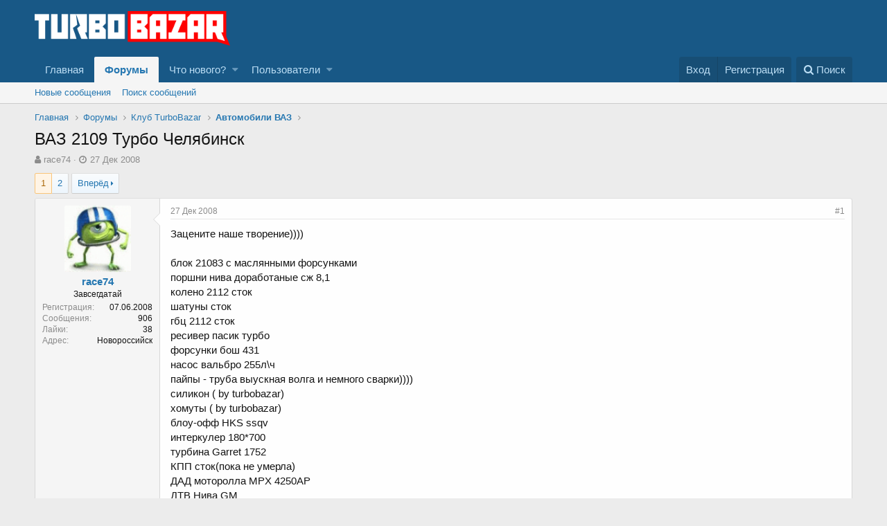

--- FILE ---
content_type: text/html; charset=utf-8
request_url: https://turbobazar.ru/threads/330/
body_size: 22997
content:
<!DOCTYPE html>
<html id="XF" lang="ru-RU" dir="LTR"
	data-app="public"
	data-template="thread_view"
	data-container-key="node-8"
	data-content-key="thread-330"
	data-logged-in="false"
	data-cookie-prefix="xf_"
	class="has-no-js template-thread_view"
	>
<head>
	<meta charset="utf-8" />
	<meta http-equiv="X-UA-Compatible" content="IE=Edge" />
	<meta name="viewport" content="width=device-width, initial-scale=1">

	
	
	

	<title>ВАЗ 2109 Турбо Челябинск | Turbobazar.ru</title>

	
		
		<meta name="description" content="Зацените наше творение))))

блок 21083 с маслянными форсунками 
поршни нива доработаные сж 8,1 
колено 2112 сток 
шатуны сток 
гбц 2112 сток  
ресивер пасик..." />
		<meta property="og:description" content="Зацените наше творение))))

блок 21083 с маслянными форсунками 
поршни нива доработаные сж 8,1 
колено 2112 сток 
шатуны сток 
гбц 2112 сток  
ресивер пасик турбо 
форсунки бош 431  
насос вальбро 255л\ч
пайпы - труба выускная волга и немного сварки)))) 
силикон ( by turbobazar) 
хомуты ( by..." />
		<meta property="twitter:description" content="Зацените наше творение))))

блок 21083 с маслянными форсунками 
поршни нива доработаные сж 8,1 
колено 2112 сток 
шатуны сток 
гбц 2112 сток  
ресивер пасик турбо 
форсунки бош 431  
насос вальбро..." />
	
	
		<meta property="og:url" content="https://turbobazar.ru/threads/330/" />
	
		<link rel="canonical" href="https://turbobazar.ru/threads/330/" />
	
		<link rel="next" href="/threads/330/page-2" />
	

	
		
	
	
	<meta property="og:site_name" content="Turbobazar.ru" />


	
	
		
	
	
	<meta property="og:type" content="website" />


	
	
		
	
	
	
		<meta property="og:title" content="ВАЗ 2109 Турбо Челябинск" />
		<meta property="twitter:title" content="ВАЗ 2109 Турбо Челябинск" />
	


	
	
	
	

	
		<meta name="theme-color" content="rgb(24, 88, 134)" />
	

	
	
	

	
		
		<link rel="preload" href="/styles/fonts/fa/fontawesome-webfont.woff2?v=4.7.0" as="font" type="font/woff2" crossorigin="anonymous" />
	

	<link rel="stylesheet" href="/css.php?css=public%3Anormalize.css%2Cpublic%3Acore.less%2Cpublic%3Aapp.less%2Cpublic%3Afont_awesome.css&amp;s=1&amp;l=2&amp;d=1564134590&amp;k=0c6f229517a58f541adbb74f508e7fa42863aa68" />

	
	<link rel="stylesheet" href="/css.php?css=public%3Abb_code.less%2Cpublic%3Alightbox.less%2Cpublic%3Amessage.less%2Cpublic%3Ashare_controls.less%2Cpublic%3Aextra.less&amp;s=1&amp;l=2&amp;d=1564134590&amp;k=5991bf181e6a60a4743729349c77a9f456cdd40a" />

	
		<script src="/js/xf/preamble-compiled.js?_v=64265228"></script>
	


	<link rel="apple-touch-icon" sizes="180x180" href="/apple-touch-icon.png">
	<link rel="icon" type="image/png" sizes="32x32" href="/favicon-32x32.png">
	<link rel="icon" type="image/png" sizes="16x16" href="/favicon-16x16.png">
	<!-- <link rel="manifest" href="/site.webmanifest"> -->
	<link rel="mask-icon" href="/safari-pinned-tab.svg" color="#5bbad5">
	<meta name="msapplication-TileColor" content="#ffffff">
	<meta name="theme-color" content="#ffffff">
	
</head>
<body data-template="thread_view">

<div class="p-pageWrapper" id="top">



<header class="p-header" id="header">
	<div class="p-header-inner">
		<div class="p-header-content">

			<div class="p-header-logo p-header-logo--image">
				<a href="https://turbobazar.ru">
					<img src="/styles/default/xenforo/TB-logo2018_des-64px.png"
						alt="Turbobazar.ru"
						 />
				</a>
			</div>

			
		</div>
	</div>
</header>





	<div class="p-navSticky p-navSticky--primary" data-xf-init="sticky-header">
		
	<nav class="p-nav">
		<div class="p-nav-inner">
			<a class="p-nav-menuTrigger" data-xf-click="off-canvas" data-menu=".js-headerOffCanvasMenu" role="button" tabindex="0">
				<i aria-hidden="true"></i>
				<span class="p-nav-menuText">Меню</span>
			</a>

			<div class="p-nav-smallLogo">
				<a href="https://turbobazar.ru">
					<img src="/styles/default/xenforo/TB-logo2018_des-64px.png"
						alt="Turbobazar.ru"
					 />
				</a>
			</div>

			<div class="p-nav-scroller hScroller" data-xf-init="h-scroller" data-auto-scroll=".p-navEl.is-selected">
				<div class="hScroller-scroll">
					<ul class="p-nav-list js-offCanvasNavSource">
					
						<li>
							
	<div class="p-navEl " >
		

			
	
	<a href="https://turbobazar.ru"
		class="p-navEl-link "
		
		data-xf-key="1"
		data-nav-id="home">Главная</a>


			

		
		
	</div>

						</li>
					
						<li>
							
	<div class="p-navEl is-selected" data-has-children="true">
		

			
	
	<a href="/"
		class="p-navEl-link p-navEl-link--splitMenu "
		
		
		data-nav-id="forums">Форумы</a>


			<a data-xf-key="2"
				data-xf-click="menu"
				data-menu-pos-ref="< .p-navEl"
				data-arrow-pos-ref="< .p-navEl"
				class="p-navEl-splitTrigger"
				role="button"
				tabindex="0"
				aria-label="Toggle expanded"
				aria-expanded="false"
				aria-haspopup="true"></a>

		
		
			<div class="menu menu--structural" data-menu="menu" aria-hidden="true">
				<div class="menu-content">
					<!--<h4 class="menu-header">Форумы</h4>-->
					
						
	
	
	<a href="/whats-new/posts/"
		class="menu-linkRow u-indentDepth0 js-offCanvasCopy "
		
		
		data-nav-id="newPosts">Новые сообщения</a>

	

					
						
	
	
	<a href="/search/?type=post"
		class="menu-linkRow u-indentDepth0 js-offCanvasCopy "
		
		
		data-nav-id="searchForums">Поиск сообщений</a>

	

					
				</div>
			</div>
		
	</div>

						</li>
					
						<li>
							
	<div class="p-navEl " data-has-children="true">
		

			
	
	<a href="/whats-new/"
		class="p-navEl-link p-navEl-link--splitMenu "
		
		
		data-nav-id="whatsNew">Что нового?</a>


			<a data-xf-key="3"
				data-xf-click="menu"
				data-menu-pos-ref="< .p-navEl"
				data-arrow-pos-ref="< .p-navEl"
				class="p-navEl-splitTrigger"
				role="button"
				tabindex="0"
				aria-label="Toggle expanded"
				aria-expanded="false"
				aria-haspopup="true"></a>

		
		
			<div class="menu menu--structural" data-menu="menu" aria-hidden="true">
				<div class="menu-content">
					<!--<h4 class="menu-header">Что нового?</h4>-->
					
						
	
	
	<a href="/whats-new/posts/"
		class="menu-linkRow u-indentDepth0 js-offCanvasCopy "
		 rel="nofollow"
		
		data-nav-id="whatsNewPosts">Новые сообщения</a>

	

					
						
	
	
	<a href="/whats-new/latest-activity"
		class="menu-linkRow u-indentDepth0 js-offCanvasCopy "
		 rel="nofollow"
		
		data-nav-id="latestActivity">Последняя активность</a>

	

					
				</div>
			</div>
		
	</div>

						</li>
					
						<li>
							
	<div class="p-navEl " data-has-children="true">
		

			
	
	<a href="/members/"
		class="p-navEl-link p-navEl-link--splitMenu "
		
		
		data-nav-id="members">Пользователи</a>


			<a data-xf-key="4"
				data-xf-click="menu"
				data-menu-pos-ref="< .p-navEl"
				data-arrow-pos-ref="< .p-navEl"
				class="p-navEl-splitTrigger"
				role="button"
				tabindex="0"
				aria-label="Toggle expanded"
				aria-expanded="false"
				aria-haspopup="true"></a>

		
		
			<div class="menu menu--structural" data-menu="menu" aria-hidden="true">
				<div class="menu-content">
					<!--<h4 class="menu-header">Пользователи</h4>-->
					
						
	
	
	<a href="/online/"
		class="menu-linkRow u-indentDepth0 js-offCanvasCopy "
		
		
		data-nav-id="currentVisitors">Текущие посетители</a>

	

					
				</div>
			</div>
		
	</div>

						</li>
					
					</ul>
				</div>
			</div>

			<div class="p-nav-opposite">
				<div class="p-navgroup p-account p-navgroup--guest">
					
						<a href="/login/" class="p-navgroup-link p-navgroup-link--textual p-navgroup-link--logIn" rel="nofollow" data-xf-click="overlay">
							<span class="p-navgroup-linkText">Вход</span>
						</a>
						
							<a href="/register/" class="p-navgroup-link p-navgroup-link--textual p-navgroup-link--register" rel="nofollow" data-xf-click="overlay">
								<span class="p-navgroup-linkText">Регистрация</span>
							</a>
						
					
				</div>

				<div class="p-navgroup p-discovery">
					<a href="/whats-new/"
						class="p-navgroup-link p-navgroup-link--iconic p-navgroup-link--whatsnew"
						title="Что нового?">
						<i aria-hidden="true"></i>
						<span class="p-navgroup-linkText">Что нового?</span>
					</a>

					
						<a href="/search/"
							class="p-navgroup-link p-navgroup-link--iconic p-navgroup-link--search"
							data-xf-click="menu"
							data-xf-key="/"
							aria-label="Поиск"
							aria-expanded="false"
							aria-haspopup="true"
							title="Поиск">
							<i aria-hidden="true"></i>
							<span class="p-navgroup-linkText">Поиск</span>
						</a>
						<div class="menu menu--structural menu--wide" data-menu="menu" aria-hidden="true">
							<form action="/search/search" method="post"
								class="menu-content"
								data-xf-init="quick-search">

								<h3 class="menu-header">Поиск</h3>
								
								<div class="menu-row">
									
										<div class="inputGroup inputGroup--joined">
											<input type="text" class="input" name="keywords" placeholder="Поиск..." aria-label="Поиск" data-menu-autofocus="true" />
											
			<select name="constraints" class="js-quickSearch-constraint input" aria-label="Search within">
				<option value="">Везде</option>
<option value="{&quot;search_type&quot;:&quot;post&quot;}">Темы</option>
<option value="{&quot;search_type&quot;:&quot;post&quot;,&quot;c&quot;:{&quot;nodes&quot;:[8],&quot;child_nodes&quot;:1}}">Этот форум</option>
<option value="{&quot;search_type&quot;:&quot;post&quot;,&quot;c&quot;:{&quot;thread&quot;:330}}">Эта тема</option>

			</select>
		
										</div>
										
								</div>

								
								<div class="menu-row">
									<label class="iconic iconic--checkbox iconic--labelled"><input type="checkbox"  name="c[title_only]" value="1" /><i aria-hidden="true"></i>Искать только в заголовках</label>

								</div>
								
								<div class="menu-row">
									<div class="inputGroup">
										<span class="inputGroup-text">От:</span>
										<input class="input" name="c[users]" data-xf-init="auto-complete" placeholder="Пользователь" />
									</div>
								</div>
								<div class="menu-footer">
									<span class="menu-footer-controls">
										<button type="submit" class="button--primary button button--icon button--icon--search"><span class="button-text">Поиск</span></button>
										<a href="/search/" class="button" rel="nofollow"><span class="button-text">Расширенный поиск...</span></a>
									</span>
								</div>

								<input type="hidden" name="_xfToken" value="1769026854,d49862a6b2ade3e6ad3c35ecf5e31f21" />
							</form>
						</div>
					
				</div>
			</div>
		</div>
	</nav>

	</div>
	
	
		<div class="p-sectionLinks">
			<div class="p-sectionLinks-inner hScroller" data-xf-init="h-scroller">
				<div class="hScroller-scroll">
					<ul class="p-sectionLinks-list">
					
						<li>
							
	<div class="p-navEl " >
		

			
	
	<a href="/whats-new/posts/"
		class="p-navEl-link "
		
		data-xf-key="alt+1"
		data-nav-id="newPosts">Новые сообщения</a>


			

		
		
	</div>

						</li>
					
						<li>
							
	<div class="p-navEl " >
		

			
	
	<a href="/search/?type=post"
		class="p-navEl-link "
		
		data-xf-key="alt+2"
		data-nav-id="searchForums">Поиск сообщений</a>


			

		
		
	</div>

						</li>
					
					</ul>
				</div>
			</div>
		</div>
	



<div class="offCanvasMenu offCanvasMenu--nav js-headerOffCanvasMenu" data-menu="menu" aria-hidden="true" data-ocm-builder="navigation">
	<div class="offCanvasMenu-backdrop" data-menu-close="true"></div>
	<div class="offCanvasMenu-content">
		<div class="offCanvasMenu-header">
			Меню
			<a class="offCanvasMenu-closer" data-menu-close="true" role="button" tabindex="0" aria-label="Закрыть"></a>
		</div>
		
			<div class="p-offCanvasRegisterLink">
				<div class="offCanvasMenu-linkHolder">
					<a href="/login/" class="offCanvasMenu-link" rel="nofollow" data-xf-click="overlay" data-menu-close="true">
						Вход
					</a>
				</div>
				<hr class="offCanvasMenu-separator" />
				
					<div class="offCanvasMenu-linkHolder">
						<a href="/register/" class="offCanvasMenu-link" rel="nofollow" data-xf-click="overlay" data-menu-close="true">
							Регистрация
						</a>
					</div>
					<hr class="offCanvasMenu-separator" />
				
			</div>
		
		<div class="js-offCanvasNavTarget"></div>
	</div>
</div>

<div class="p-body">
	<div class="p-body-inner">
		<!--XF:EXTRA_OUTPUT-->

		

		

		
		
	
		<ul class="p-breadcrumbs "
			itemscope itemtype="https://schema.org/BreadcrumbList">
		

			
			
				
	<li itemprop="itemListElement" itemscope itemtype="https://schema.org/ListItem">
		<a href="https://turbobazar.ru" itemprop="item">
			<span itemprop="name">Главная</span>
		</a>
	</li>

			

			
				
	<li itemprop="itemListElement" itemscope itemtype="https://schema.org/ListItem">
		<a href="/" itemprop="item">
			<span itemprop="name">Форумы</span>
		</a>
	</li>

			
			
				
	<li itemprop="itemListElement" itemscope itemtype="https://schema.org/ListItem">
		<a href="/.#klub-turbobazar.14" itemprop="item">
			<span itemprop="name">Клуб TurboBazar</span>
		</a>
	</li>

			
				
	<li itemprop="itemListElement" itemscope itemtype="https://schema.org/ListItem">
		<a href="/forums/8/" itemprop="item">
			<span itemprop="name">Автомобили ВАЗ</span>
		</a>
	</li>

			

		
		</ul>
	

		

		
	<noscript><div class="blockMessage blockMessage--important blockMessage--iconic u-noJsOnly">JavaScript отключён. Чтобы полноценно использовать наш сайт, включите JavaScript в своём браузере.</div></noscript>

		
	<!--[if lt IE 9]><div class="blockMessage blockMessage&#45;&#45;important blockMessage&#45;&#45;iconic">Вы используете устаревший браузер. Этот и другие сайты могут отображаться в нём некорректно.<br />Вам необходимо обновить браузер или попробовать использовать <a href="https://www.google.com/chrome/browser/" target="_blank">другой</a>.</div><![endif]-->


		
			<div class="p-body-header">
			
				
					<div class="p-title ">
					
						
							<h1 class="p-title-value">ВАЗ 2109 Турбо Челябинск</h1>
						
						
					
					</div>
				

				
					<div class="p-description">
	<ul class="listInline listInline--bullet">
		<li>
			<i class="fa fa-user" aria-hidden="true" title="Автор темы"></i>
			<span class="u-srOnly">Автор темы</span>

			<a href="/members/167/" class="username  u-concealed" dir="auto" data-user-id="167" data-xf-init="member-tooltip">race74</a>
		</li>
		<li>
			<i class="fa fa-clock-o" aria-hidden="true" title="Дата начала"></i>
			<span class="u-srOnly">Дата начала</span>

			<a href="/threads/330/" class="u-concealed"><time  class="u-dt" dir="auto" datetime="2008-12-27T19:38:46+0300" data-time="1230395926" data-date-string="27 Дек 2008" data-time-string="19:38" title="27 Дек 2008 в 19:38">27 Дек 2008</time></a>
		</li>
		
	</ul>
</div>
				
			
			</div>
		

		<div class="p-body-main  ">
			

			<div class="p-body-content">
				
				<div class="p-body-pageContent">








	
	
	
		
	
	
	


	
	
	
		
	
	
	


	
	
		
	
	
	


	
	









	

	
		
	







	
		
		
	






<div class="block block--messages" data-xf-init="" data-type="post" data-href="/inline-mod/">

	
	


	<div class="block-outer"><div class="block-outer-main"><nav class="pageNavWrapper pageNavWrapper--mixed ">



<div class="pageNav  ">
	

	<ul class="pageNav-main">
		

	
		<li class="pageNav-page pageNav-page--current "><a href="/threads/330/">1</a></li>
	


		

		

		

		

	
		<li class="pageNav-page "><a href="/threads/330/page-2">2</a></li>
	

	</ul>

	
		<a href="/threads/330/page-2" class="pageNav-jump pageNav-jump--next">Вперёд</a>
	
</div>

<div class="pageNavSimple">
	

	<a class="pageNavSimple-el pageNavSimple-el--current"
		data-xf-init="tooltip" title="Перейти к странице"
		data-xf-click="menu" role="button" tabindex="0" aria-expanded="false" aria-haspopup="true">
		1 из 2
	</a>
	

	<div class="menu menu--pageJump" data-menu="menu" aria-hidden="true">
		<div class="menu-content">
			<h4 class="menu-header">Перейти к странице</h4>
			<div class="menu-row" data-xf-init="page-jump" data-page-url="/threads/330/page-%page%">
				<div class="inputGroup inputGroup--numbers">
					<div class="inputGroup inputGroup--numbers inputNumber" data-xf-init="number-box"><input type="number" pattern="\d*" class="input input--number js-numberBoxTextInput input input--numberNarrow js-pageJumpPage" value="1"  min="1" max="2" step="1" required="required" data-menu-autofocus="true" /></div>
					<span class="inputGroup-text"><button type="button" class="js-pageJumpGo button"><span class="button-text">Выполнить</span></button></span>
				</div>
			</div>
		</div>
	</div>


	
		<a href="/threads/330/page-2" class="pageNavSimple-el pageNavSimple-el--next">
			Вперёд <i aria-hidden="true"></i>
		</a>
		<a href="/threads/330/page-2"
			class="pageNavSimple-el pageNavSimple-el--last"
			data-xf-init="tooltip" title="Last">
			<i aria-hidden="true"></i> <span class="u-srOnly">Last</span>
		</a>
	
</div>

</nav>



</div></div>

	<div class="block-outer js-threadStatusField"></div>

	<div class="block-container lbContainer"
		data-xf-init="lightbox select-to-quote"
		data-message-selector=".js-post"
		data-lb-id="thread-330"
		data-lb-universal="0">

		<div class="block-body js-replyNewMessageContainer">
			
				
					
	
	
	<article class="message message--post js-post js-inlineModContainer  "
		data-author="race74"
		data-content="post-4645"
		id="js-post-4645">

		<span class="u-anchorTarget" id="post-4645"></span>

		<div class="message-inner">
			<div class="message-cell message-cell--user">
				
				
				

	<section itemscope itemtype="https://schema.org/Person" class="message-user">
		<div class="message-avatar ">
			<div class="message-avatar-wrapper">
				<a href="/members/167/" class="avatar avatar--m" data-user-id="167" data-xf-init="member-tooltip">
			<img src="/data/avatars/m/0/167.jpg?1526931250"  alt="race74" class="avatar-u167-m" itemprop="image" /> 
		</a>
				
			</div>
		</div>
		<div class="message-userDetails">
			<h4 class="message-name"><a href="/members/167/" class="username " dir="auto" data-user-id="167" data-xf-init="member-tooltip" itemprop="name">race74</a></h4>
			<h5 class="userTitle message-userTitle" dir="auto" itemprop="jobTitle">Завсегдатай</h5>
			
			<div class="message-date"><a href="/threads/330/post-4645" class="u-concealed" rel="nofollow"><time  class="u-dt" dir="auto" datetime="2008-12-27T19:38:46+0300" data-time="1230395926" data-date-string="27 Дек 2008" data-time-string="19:38" title="27 Дек 2008 в 19:38">27 Дек 2008</time></a></div>
		</div>
		<div class="message-permalink"><a href="/threads/330/post-4645" class="u-concealed" rel="nofollow">#1</a></div>
		
			
			
				<div class="message-userExtras">
				
					
						<dl class="pairs pairs--justified">
							<dt>Регистрация</dt>
							<dd>07.06.2008</dd>
						</dl>
					
					
						<dl class="pairs pairs--justified">
							<dt>Сообщения</dt>
							<dd>906</dd>
						</dl>
					
					
						<dl class="pairs pairs--justified">
							<dt>Лайки</dt>
							<dd>38</dd>
						</dl>
					
					
					
					
						<dl class="pairs pairs--justified">
							<dt>Адрес</dt>
							<dd><a href="/misc/location-info?location=%D0%9D%D0%BE%D0%B2%D0%BE%D1%80%D0%BE%D1%81%D1%81%D0%B8%D0%B9%D1%81%D0%BA" rel="nofollow" target="_blank" class="u-concealed">Новороссийск</a></dd>
						</dl>
					
					
					
				
				</div>
			
		
		<span class="message-userArrow"></span>
	</section>

			</div>
			<div class="message-cell message-cell--main">
				<div class="message-main js-quickEditTarget">

					<header class="message-attribution">
						<a href="/threads/330/post-4645" class="message-attribution-main u-concealed" rel="nofollow"><time  class="u-dt" dir="auto" datetime="2008-12-27T19:38:46+0300" data-time="1230395926" data-date-string="27 Дек 2008" data-time-string="19:38" title="27 Дек 2008 в 19:38">27 Дек 2008</time></a>
						<div class="message-attribution-opposite">
							
							<a href="/threads/330/post-4645" class="u-concealed" rel="nofollow">#1</a>
						</div>
					</header>

					<div class="message-content js-messageContent">

						
						
						

						<div class="message-userContent lbContainer js-lbContainer "
							data-lb-id="post-4645"
							data-lb-caption-desc="race74 &middot; 27 Дек 2008 в 19:38">

							
								

	

							

							<article class="message-body js-selectToQuote">
								
								<div class="bbWrapper">Зацените наше творение))))<br />
<br />
блок 21083 с маслянными форсунками <br />
поршни нива доработаные сж 8,1 <br />
колено 2112 сток <br />
шатуны сток <br />
гбц 2112 сток  <br />
ресивер пасик турбо <br />
форсунки бош 431  <br />
насос вальбро 255л\ч<br />
пайпы - труба выускная волга и немного сварки)))) <br />
силикон ( by turbobazar) <br />
хомуты ( by turbobazar)<br />
блоу-офф HKS ssqv<br />
интеркулер 180*700<br />
турбина Garret 1752<br />
КПП сток(пока не умерла)<br />
ДАД моторолла MPX 4250AP <br />
ДТВ Нива GM<br />
ЭБУ Январь 5.1-....-41<br />
<br />
<br />
<br />
<a href="http://http&amp;#58;//www&amp;#46;postimage&amp;#46;org/image&amp;#46;php?v=aV1knIS0" target="_blank" class="link link--external" rel="nofollow noopener">
	
	
		
		
	


	<div class="lbContainer lbContainer--inline"
		data-xf-init="lightbox"
		data-lb-single-image="1"
		data-lb-container-zoom="1"
		data-lb-trigger=".js-lbImage-_xfUid-1-1769026854"
		data-lb-id="_xfUid-1-1769026854">
		
			<div class="lbContainer-zoomer js-lbImage-_xfUid-1-1769026854" data-src="http://http&amp;#58;//www&amp;#46;postimage&amp;#46;org/aV1knIS0&amp;#46;jpg" aria-label="Zoom"></div>
		
		<img src="http://http&amp;#58;//www&amp;#46;postimage&amp;#46;org/aV1knIS0&amp;#46;jpg" data-url="http://http&amp;#58;//www&amp;#46;postimage&amp;#46;org/aV1knIS0&amp;#46;jpg" class="bbImage" data-zoom-target="1" alt="" />
	</div>

</a><br />
<br />
<br />
<br />
<br />
<br />
<br />
<a href="http://http&amp;#58;//www&amp;#46;postimage&amp;#46;org/image&amp;#46;php?v=aV1ko4ji" target="_blank" class="link link--external" rel="nofollow noopener">
	
	
		
		
	


	<div class="lbContainer lbContainer--inline"
		data-xf-init="lightbox"
		data-lb-single-image="1"
		data-lb-container-zoom="1"
		data-lb-trigger=".js-lbImage-_xfUid-2-1769026854"
		data-lb-id="_xfUid-2-1769026854">
		
			<div class="lbContainer-zoomer js-lbImage-_xfUid-2-1769026854" data-src="http://http&amp;#58;//www&amp;#46;postimage&amp;#46;org/aV1ko4ji&amp;#46;jpg" aria-label="Zoom"></div>
		
		<img src="http://http&amp;#58;//www&amp;#46;postimage&amp;#46;org/aV1ko4ji&amp;#46;jpg" data-url="http://http&amp;#58;//www&amp;#46;postimage&amp;#46;org/aV1ko4ji&amp;#46;jpg" class="bbImage" data-zoom-target="1" alt="" />
	</div>

</a><br />
<br />
<br />
<br />
<br />
<br />
<a href="http://http&amp;#58;//www&amp;#46;postimage&amp;#46;org/image&amp;#46;php?v=Pq1g0Kxi" target="_blank" class="link link--external" rel="nofollow noopener">
	
	
		
		
	


	<div class="lbContainer lbContainer--inline"
		data-xf-init="lightbox"
		data-lb-single-image="1"
		data-lb-container-zoom="1"
		data-lb-trigger=".js-lbImage-_xfUid-3-1769026854"
		data-lb-id="_xfUid-3-1769026854">
		
			<div class="lbContainer-zoomer js-lbImage-_xfUid-3-1769026854" data-src="http://http&amp;#58;//www&amp;#46;postimage&amp;#46;org/Pq1g0Kxi&amp;#46;jpg" aria-label="Zoom"></div>
		
		<img src="http://http&amp;#58;//www&amp;#46;postimage&amp;#46;org/Pq1g0Kxi&amp;#46;jpg" data-url="http://http&amp;#58;//www&amp;#46;postimage&amp;#46;org/Pq1g0Kxi&amp;#46;jpg" class="bbImage" data-zoom-target="1" alt="" />
	</div>

</a><br />
<br />
<br />
<br />
<br />
<br />
<a href="http://http&amp;#58;//www&amp;#46;postimage&amp;#46;org/image&amp;#46;php?v=gx1Wz9Mi" target="_blank" class="link link--external" rel="nofollow noopener">
	
	
		
		
	


	<div class="lbContainer lbContainer--inline"
		data-xf-init="lightbox"
		data-lb-single-image="1"
		data-lb-container-zoom="1"
		data-lb-trigger=".js-lbImage-_xfUid-4-1769026854"
		data-lb-id="_xfUid-4-1769026854">
		
			<div class="lbContainer-zoomer js-lbImage-_xfUid-4-1769026854" data-src="http://http&amp;#58;//www&amp;#46;postimage&amp;#46;org/gx1Wz9Mi&amp;#46;jpg" aria-label="Zoom"></div>
		
		<img src="http://http&amp;#58;//www&amp;#46;postimage&amp;#46;org/gx1Wz9Mi&amp;#46;jpg" data-url="http://http&amp;#58;//www&amp;#46;postimage&amp;#46;org/gx1Wz9Mi&amp;#46;jpg" class="bbImage" data-zoom-target="1" alt="" />
	</div>

</a><br />
<br />
<br />
<br />
<br />
<br />
<a href="http://http&amp;#58;//www&amp;#46;postimage&amp;#46;org/image&amp;#46;php?v=Pq1g1aYS" target="_blank" class="link link--external" rel="nofollow noopener">
	
	
		
		
	


	<div class="lbContainer lbContainer--inline"
		data-xf-init="lightbox"
		data-lb-single-image="1"
		data-lb-container-zoom="1"
		data-lb-trigger=".js-lbImage-_xfUid-5-1769026854"
		data-lb-id="_xfUid-5-1769026854">
		
			<div class="lbContainer-zoomer js-lbImage-_xfUid-5-1769026854" data-src="http://http&amp;#58;//www&amp;#46;postimage&amp;#46;org/Pq1g1aYS&amp;#46;jpg" aria-label="Zoom"></div>
		
		<img src="http://http&amp;#58;//www&amp;#46;postimage&amp;#46;org/Pq1g1aYS&amp;#46;jpg" data-url="http://http&amp;#58;//www&amp;#46;postimage&amp;#46;org/Pq1g1aYS&amp;#46;jpg" class="bbImage" data-zoom-target="1" alt="" />
	</div>

</a><br />
<br />
<br />
<br />
Настроен автомобиль самостоятельно на ПО J5-TRS(Andy Frost)<br />
На данный момент автомобиль прошел обкатку,наддув составляет 0,3 Бар....больше просто не имеет смысла))))<br />
Весной планируется увеличения избытка до 1 Бар,буст по передачам,лаунч....<br />
Хотелось бы поблагодарить:<br />
Роман(Экомобиль)....за обучение....за помощь....за наставления....за пинки под зад в правильном направлении)))))<br />
Jban...спасибо за коллектор))))<br />
cr .....огромное спасибо за помощь в поиске и покупке необходимых комплектующих!!!<br />
Мише со 2 участка(Челябинск).....огромное спасибо за то,что точил...подгонял....шлифовал...<br />
ОСОБЕННО хочется поблагодарить Andy Frost!!!!<br />
Андрей...именно с покупки твоей программы и прошивки появилась идея и возможность построить и настроить<br />
турбовое авто самостоятельно!Спасибо за то,что всегда помогал,советовал,учил.....и за то,что не стоишь на месте!<br />
<br />
Ну а теперь комментарии)))</div>
								<div class="js-selectToQuoteEnd">&nbsp;</div>
								
							</article>

							
								

	

							

							
						</div>

						

						
	

					</div>

					<footer class="message-footer">
						

						<div class="likesBar js-likeList ">
							
						</div>

						<div class="js-historyTarget message-historyTarget toggleTarget" data-href="trigger-href"></div>
					</footer>
				</div>
			</div>
		</div>
	</article>

	

				
			
				
					
	
	
	<article class="message message--post js-post js-inlineModContainer  "
		data-author="cr"
		data-content="post-4646"
		id="js-post-4646">

		<span class="u-anchorTarget" id="post-4646"></span>

		<div class="message-inner">
			<div class="message-cell message-cell--user">
				
				
				

	<section itemscope itemtype="https://schema.org/Person" class="message-user">
		<div class="message-avatar ">
			<div class="message-avatar-wrapper">
				<a href="/members/90/" class="avatar avatar--m avatar--default avatar--default--dynamic" data-user-id="90" data-xf-init="member-tooltip" style="background-color: #336699; color: #9fbfdf">
			<span class="avatar-u90-m">C</span> 
		</a>
				
			</div>
		</div>
		<div class="message-userDetails">
			<h4 class="message-name"><a href="/members/90/" class="username " dir="auto" data-user-id="90" data-xf-init="member-tooltip" itemprop="name">cr</a></h4>
			<h5 class="userTitle message-userTitle" dir="auto" itemprop="jobTitle">Заблокирован</h5>
			
			<div class="message-date"><a href="/threads/330/post-4646" class="u-concealed" rel="nofollow"><time  class="u-dt" dir="auto" datetime="2008-12-27T20:21:29+0300" data-time="1230398489" data-date-string="27 Дек 2008" data-time-string="20:21" title="27 Дек 2008 в 20:21">27 Дек 2008</time></a></div>
		</div>
		<div class="message-permalink"><a href="/threads/330/post-4646" class="u-concealed" rel="nofollow">#2</a></div>
		
			
			
				<div class="message-userExtras">
				
					
						<dl class="pairs pairs--justified">
							<dt>Регистрация</dt>
							<dd>14.03.2008</dd>
						</dl>
					
					
						<dl class="pairs pairs--justified">
							<dt>Сообщения</dt>
							<dd>3,436</dd>
						</dl>
					
					
						<dl class="pairs pairs--justified">
							<dt>Лайки</dt>
							<dd>11</dd>
						</dl>
					
					
					
					
					
					
				
				</div>
			
		
		<span class="message-userArrow"></span>
	</section>

			</div>
			<div class="message-cell message-cell--main">
				<div class="message-main js-quickEditTarget">

					<header class="message-attribution">
						<a href="/threads/330/post-4646" class="message-attribution-main u-concealed" rel="nofollow"><time  class="u-dt" dir="auto" datetime="2008-12-27T20:21:29+0300" data-time="1230398489" data-date-string="27 Дек 2008" data-time-string="20:21" title="27 Дек 2008 в 20:21">27 Дек 2008</time></a>
						<div class="message-attribution-opposite">
							
							<a href="/threads/330/post-4646" class="u-concealed" rel="nofollow">#2</a>
						</div>
					</header>

					<div class="message-content js-messageContent">

						
						
						

						<div class="message-userContent lbContainer js-lbContainer "
							data-lb-id="post-4646"
							data-lb-caption-desc="cr &middot; 27 Дек 2008 в 20:21">

							

							<article class="message-body js-selectToQuote">
								
								<div class="bbWrapper">ура ура  <img src="[data-uri]" class="smilie smilie--sprite smilie--sprite8" alt=":D" title="Big grin    :D" /></div>
								<div class="js-selectToQuoteEnd">&nbsp;</div>
								
							</article>

							

							
						</div>

						

						
	

					</div>

					<footer class="message-footer">
						

						<div class="likesBar js-likeList ">
							
						</div>

						<div class="js-historyTarget message-historyTarget toggleTarget" data-href="trigger-href"></div>
					</footer>
				</div>
			</div>
		</div>
	</article>

	

				
			
				
					
	
	
	<article class="message message--post js-post js-inlineModContainer  "
		data-author="Zega"
		data-content="post-4651"
		id="js-post-4651">

		<span class="u-anchorTarget" id="post-4651"></span>

		<div class="message-inner">
			<div class="message-cell message-cell--user">
				
				
				

	<section itemscope itemtype="https://schema.org/Person" class="message-user">
		<div class="message-avatar ">
			<div class="message-avatar-wrapper">
				<a href="/members/39/" class="avatar avatar--m" data-user-id="39" data-xf-init="member-tooltip">
			<img src="/data/avatars/m/0/39.jpg?1646976481" srcset="/data/avatars/l/0/39.jpg?1646976481 2x" alt="Zega" class="avatar-u39-m" itemprop="image" /> 
		</a>
				
			</div>
		</div>
		<div class="message-userDetails">
			<h4 class="message-name"><a href="/members/39/" class="username " dir="auto" data-user-id="39" data-xf-init="member-tooltip" itemprop="name">Zega</a></h4>
			<h5 class="userTitle message-userTitle" dir="auto" itemprop="jobTitle">Абориген</h5>
			
			<div class="message-date"><a href="/threads/330/post-4651" class="u-concealed" rel="nofollow"><time  class="u-dt" dir="auto" datetime="2008-12-28T07:16:32+0300" data-time="1230437792" data-date-string="28 Дек 2008" data-time-string="07:16" title="28 Дек 2008 в 07:16">28 Дек 2008</time></a></div>
		</div>
		<div class="message-permalink"><a href="/threads/330/post-4651" class="u-concealed" rel="nofollow">#3</a></div>
		
			
			
				<div class="message-userExtras">
				
					
						<dl class="pairs pairs--justified">
							<dt>Регистрация</dt>
							<dd>25.12.2007</dd>
						</dl>
					
					
						<dl class="pairs pairs--justified">
							<dt>Сообщения</dt>
							<dd>6,270</dd>
						</dl>
					
					
						<dl class="pairs pairs--justified">
							<dt>Лайки</dt>
							<dd>1,489</dd>
						</dl>
					
					
					
					
					
					
				
				</div>
			
		
		<span class="message-userArrow"></span>
	</section>

			</div>
			<div class="message-cell message-cell--main">
				<div class="message-main js-quickEditTarget">

					<header class="message-attribution">
						<a href="/threads/330/post-4651" class="message-attribution-main u-concealed" rel="nofollow"><time  class="u-dt" dir="auto" datetime="2008-12-28T07:16:32+0300" data-time="1230437792" data-date-string="28 Дек 2008" data-time-string="07:16" title="28 Дек 2008 в 07:16">28 Дек 2008</time></a>
						<div class="message-attribution-opposite">
							
							<a href="/threads/330/post-4651" class="u-concealed" rel="nofollow">#3</a>
						</div>
					</header>

					<div class="message-content js-messageContent">

						
						
						

						<div class="message-userContent lbContainer js-lbContainer "
							data-lb-id="post-4651"
							data-lb-caption-desc="Zega &middot; 28 Дек 2008 в 07:16">

							

							<article class="message-body js-selectToQuote">
								
								<div class="bbWrapper">Молодцы!!!!!!</div>
								<div class="js-selectToQuoteEnd">&nbsp;</div>
								
							</article>

							

							
						</div>

						

						
	

					</div>

					<footer class="message-footer">
						

						<div class="likesBar js-likeList ">
							
						</div>

						<div class="js-historyTarget message-historyTarget toggleTarget" data-href="trigger-href"></div>
					</footer>
				</div>
			</div>
		</div>
	</article>

	

				
			
				
					
	
	
	<article class="message message--post js-post js-inlineModContainer  "
		data-author="dinar"
		data-content="post-4652"
		id="js-post-4652">

		<span class="u-anchorTarget" id="post-4652"></span>

		<div class="message-inner">
			<div class="message-cell message-cell--user">
				
				
				

	<section itemscope itemtype="https://schema.org/Person" class="message-user">
		<div class="message-avatar ">
			<div class="message-avatar-wrapper">
				<a href="/members/261/" class="avatar avatar--m avatar--default avatar--default--dynamic" data-user-id="261" data-xf-init="member-tooltip" style="background-color: #29a3a3; color: #051414">
			<span class="avatar-u261-m">D</span> 
		</a>
				
			</div>
		</div>
		<div class="message-userDetails">
			<h4 class="message-name"><a href="/members/261/" class="username " dir="auto" data-user-id="261" data-xf-init="member-tooltip" itemprop="name">dinar</a></h4>
			<h5 class="userTitle message-userTitle" dir="auto" itemprop="jobTitle">Абориген</h5>
			
			<div class="message-date"><a href="/threads/330/post-4652" class="u-concealed" rel="nofollow"><time  class="u-dt" dir="auto" datetime="2008-12-28T07:18:39+0300" data-time="1230437919" data-date-string="28 Дек 2008" data-time-string="07:18" title="28 Дек 2008 в 07:18">28 Дек 2008</time></a></div>
		</div>
		<div class="message-permalink"><a href="/threads/330/post-4652" class="u-concealed" rel="nofollow">#4</a></div>
		
			
			
				<div class="message-userExtras">
				
					
						<dl class="pairs pairs--justified">
							<dt>Регистрация</dt>
							<dd>26.09.2008</dd>
						</dl>
					
					
						<dl class="pairs pairs--justified">
							<dt>Сообщения</dt>
							<dd>3,243</dd>
						</dl>
					
					
						<dl class="pairs pairs--justified">
							<dt>Лайки</dt>
							<dd>150</dd>
						</dl>
					
					
					
					
					
					
				
				</div>
			
		
		<span class="message-userArrow"></span>
	</section>

			</div>
			<div class="message-cell message-cell--main">
				<div class="message-main js-quickEditTarget">

					<header class="message-attribution">
						<a href="/threads/330/post-4652" class="message-attribution-main u-concealed" rel="nofollow"><time  class="u-dt" dir="auto" datetime="2008-12-28T07:18:39+0300" data-time="1230437919" data-date-string="28 Дек 2008" data-time-string="07:18" title="28 Дек 2008 в 07:18">28 Дек 2008</time></a>
						<div class="message-attribution-opposite">
							
							<a href="/threads/330/post-4652" class="u-concealed" rel="nofollow">#4</a>
						</div>
					</header>

					<div class="message-content js-messageContent">

						
						
						

						<div class="message-userContent lbContainer js-lbContainer "
							data-lb-id="post-4652"
							data-lb-caption-desc="dinar &middot; 28 Дек 2008 в 07:18">

							

							<article class="message-body js-selectToQuote">
								
								<div class="bbWrapper">а чего такая степень низкая если всего бар дуть собираетесь ??? а  0.3 вроде люди вобще в штатный мотор дуют ... <img src="[data-uri]" class="smilie smilie--sprite smilie--sprite8" alt=":D" title="Big grin    :D" /> <br />
доп опора для мотора не нужна ? и обратка как залколхожено не понравилось ... а так вроде ничего  <img src="[data-uri]" class="smilie smilie--sprite smilie--sprite1" alt=":)" title="Smile    :)" /></div>
								<div class="js-selectToQuoteEnd">&nbsp;</div>
								
							</article>

							

							
						</div>

						

						
	

					</div>

					<footer class="message-footer">
						

						<div class="likesBar js-likeList ">
							
						</div>

						<div class="js-historyTarget message-historyTarget toggleTarget" data-href="trigger-href"></div>
					</footer>
				</div>
			</div>
		</div>
	</article>

	

				
			
				
					
	
	
	<article class="message message--post js-post js-inlineModContainer  "
		data-author="RXO"
		data-content="post-4655"
		id="js-post-4655">

		<span class="u-anchorTarget" id="post-4655"></span>

		<div class="message-inner">
			<div class="message-cell message-cell--user">
				
				
				

	<section itemscope itemtype="https://schema.org/Person" class="message-user">
		<div class="message-avatar ">
			<div class="message-avatar-wrapper">
				<a href="/members/42/" class="avatar avatar--m avatar--default avatar--default--dynamic" data-user-id="42" data-xf-init="member-tooltip" style="background-color: #99d65c; color: #40661a">
			<span class="avatar-u42-m">R</span> 
		</a>
				
			</div>
		</div>
		<div class="message-userDetails">
			<h4 class="message-name"><a href="/members/42/" class="username " dir="auto" data-user-id="42" data-xf-init="member-tooltip" itemprop="name">RXO</a></h4>
			<h5 class="userTitle message-userTitle" dir="auto" itemprop="jobTitle">Местный</h5>
			
			<div class="message-date"><a href="/threads/330/post-4655" class="u-concealed" rel="nofollow"><time  class="u-dt" dir="auto" datetime="2008-12-28T09:42:04+0300" data-time="1230446524" data-date-string="28 Дек 2008" data-time-string="09:42" title="28 Дек 2008 в 09:42">28 Дек 2008</time></a></div>
		</div>
		<div class="message-permalink"><a href="/threads/330/post-4655" class="u-concealed" rel="nofollow">#5</a></div>
		
			
			
				<div class="message-userExtras">
				
					
						<dl class="pairs pairs--justified">
							<dt>Регистрация</dt>
							<dd>06.01.2008</dd>
						</dl>
					
					
						<dl class="pairs pairs--justified">
							<dt>Сообщения</dt>
							<dd>1,609</dd>
						</dl>
					
					
						<dl class="pairs pairs--justified">
							<dt>Лайки</dt>
							<dd>2</dd>
						</dl>
					
					
					
					
					
					
				
				</div>
			
		
		<span class="message-userArrow"></span>
	</section>

			</div>
			<div class="message-cell message-cell--main">
				<div class="message-main js-quickEditTarget">

					<header class="message-attribution">
						<a href="/threads/330/post-4655" class="message-attribution-main u-concealed" rel="nofollow"><time  class="u-dt" dir="auto" datetime="2008-12-28T09:42:04+0300" data-time="1230446524" data-date-string="28 Дек 2008" data-time-string="09:42" title="28 Дек 2008 в 09:42">28 Дек 2008</time></a>
						<div class="message-attribution-opposite">
							
							<a href="/threads/330/post-4655" class="u-concealed" rel="nofollow">#5</a>
						</div>
					</header>

					<div class="message-content js-messageContent">

						
						
						

						<div class="message-userContent lbContainer js-lbContainer "
							data-lb-id="post-4655"
							data-lb-caption-desc="RXO &middot; 28 Дек 2008 в 09:42">

							

							<article class="message-body js-selectToQuote">
								
								<div class="bbWrapper">какая она малюсенькая))) как же я на ней ездил?))) :lol:</div>
								<div class="js-selectToQuoteEnd">&nbsp;</div>
								
							</article>

							

							
						</div>

						

						
	

					</div>

					<footer class="message-footer">
						

						<div class="likesBar js-likeList ">
							
						</div>

						<div class="js-historyTarget message-historyTarget toggleTarget" data-href="trigger-href"></div>
					</footer>
				</div>
			</div>
		</div>
	</article>

	

				
			
				
					
	
	
	<article class="message message--post js-post js-inlineModContainer  "
		data-author="cr"
		data-content="post-4659"
		id="js-post-4659">

		<span class="u-anchorTarget" id="post-4659"></span>

		<div class="message-inner">
			<div class="message-cell message-cell--user">
				
				
				

	<section itemscope itemtype="https://schema.org/Person" class="message-user">
		<div class="message-avatar ">
			<div class="message-avatar-wrapper">
				<a href="/members/90/" class="avatar avatar--m avatar--default avatar--default--dynamic" data-user-id="90" data-xf-init="member-tooltip" style="background-color: #336699; color: #9fbfdf">
			<span class="avatar-u90-m">C</span> 
		</a>
				
			</div>
		</div>
		<div class="message-userDetails">
			<h4 class="message-name"><a href="/members/90/" class="username " dir="auto" data-user-id="90" data-xf-init="member-tooltip" itemprop="name">cr</a></h4>
			<h5 class="userTitle message-userTitle" dir="auto" itemprop="jobTitle">Заблокирован</h5>
			
			<div class="message-date"><a href="/threads/330/post-4659" class="u-concealed" rel="nofollow"><time  class="u-dt" dir="auto" datetime="2008-12-28T16:08:12+0300" data-time="1230469692" data-date-string="28 Дек 2008" data-time-string="16:08" title="28 Дек 2008 в 16:08">28 Дек 2008</time></a></div>
		</div>
		<div class="message-permalink"><a href="/threads/330/post-4659" class="u-concealed" rel="nofollow">#6</a></div>
		
			
			
				<div class="message-userExtras">
				
					
						<dl class="pairs pairs--justified">
							<dt>Регистрация</dt>
							<dd>14.03.2008</dd>
						</dl>
					
					
						<dl class="pairs pairs--justified">
							<dt>Сообщения</dt>
							<dd>3,436</dd>
						</dl>
					
					
						<dl class="pairs pairs--justified">
							<dt>Лайки</dt>
							<dd>11</dd>
						</dl>
					
					
					
					
					
					
				
				</div>
			
		
		<span class="message-userArrow"></span>
	</section>

			</div>
			<div class="message-cell message-cell--main">
				<div class="message-main js-quickEditTarget">

					<header class="message-attribution">
						<a href="/threads/330/post-4659" class="message-attribution-main u-concealed" rel="nofollow"><time  class="u-dt" dir="auto" datetime="2008-12-28T16:08:12+0300" data-time="1230469692" data-date-string="28 Дек 2008" data-time-string="16:08" title="28 Дек 2008 в 16:08">28 Дек 2008</time></a>
						<div class="message-attribution-opposite">
							
							<a href="/threads/330/post-4659" class="u-concealed" rel="nofollow">#6</a>
						</div>
					</header>

					<div class="message-content js-messageContent">

						
						
						

						<div class="message-userContent lbContainer js-lbContainer "
							data-lb-id="post-4659"
							data-lb-caption-desc="cr &middot; 28 Дек 2008 в 16:08">

							

							<article class="message-body js-selectToQuote">
								
								<div class="bbWrapper"><div class="bbCodeBlock bbCodeBlock--expandable bbCodeBlock--quote">
	
		<div class="bbCodeBlock-title">
			
				dinar написал(а):
			
		</div>
	
	<div class="bbCodeBlock-content">
		<div class="bbCodeBlock-expandContent">
			а чего такая степень низкая если всего бар дуть собираетесь ??? а  0.3 вроде люди вобще в штатный мотор дуют ... <img src="[data-uri]" class="smilie smilie--sprite smilie--sprite8" alt=":D" title="Big grin    :D" /> <br />
доп опора для мотора не нужна ? и обратка как залколхожено не понравилось ... а так вроде ничего  <img src="[data-uri]" class="smilie smilie--sprite smilie--sprite1" alt=":)" title="Smile    :)" />
		</div>
		<div class="bbCodeBlock-expandLink"><a>Нажмите для раскрытия...</a></div>
	</div>
</div>как бы тебя забанить блин  :lol:  :lol:  :lol:  :lol:</div>
								<div class="js-selectToQuoteEnd">&nbsp;</div>
								
							</article>

							

							
						</div>

						

						
	

					</div>

					<footer class="message-footer">
						

						<div class="likesBar js-likeList ">
							
						</div>

						<div class="js-historyTarget message-historyTarget toggleTarget" data-href="trigger-href"></div>
					</footer>
				</div>
			</div>
		</div>
	</article>

	

				
			
				
					
	
	
	<article class="message message--post js-post js-inlineModContainer  "
		data-author="race74"
		data-content="post-4660"
		id="js-post-4660">

		<span class="u-anchorTarget" id="post-4660"></span>

		<div class="message-inner">
			<div class="message-cell message-cell--user">
				
				
				

	<section itemscope itemtype="https://schema.org/Person" class="message-user">
		<div class="message-avatar ">
			<div class="message-avatar-wrapper">
				<a href="/members/167/" class="avatar avatar--m" data-user-id="167" data-xf-init="member-tooltip">
			<img src="/data/avatars/m/0/167.jpg?1526931250"  alt="race74" class="avatar-u167-m" itemprop="image" /> 
		</a>
				
			</div>
		</div>
		<div class="message-userDetails">
			<h4 class="message-name"><a href="/members/167/" class="username " dir="auto" data-user-id="167" data-xf-init="member-tooltip" itemprop="name">race74</a></h4>
			<h5 class="userTitle message-userTitle" dir="auto" itemprop="jobTitle">Завсегдатай</h5>
			
			<div class="message-date"><a href="/threads/330/post-4660" class="u-concealed" rel="nofollow"><time  class="u-dt" dir="auto" datetime="2008-12-28T17:33:26+0300" data-time="1230474806" data-date-string="28 Дек 2008" data-time-string="17:33" title="28 Дек 2008 в 17:33">28 Дек 2008</time></a></div>
		</div>
		<div class="message-permalink"><a href="/threads/330/post-4660" class="u-concealed" rel="nofollow">#7</a></div>
		
			
			
				<div class="message-userExtras">
				
					
						<dl class="pairs pairs--justified">
							<dt>Регистрация</dt>
							<dd>07.06.2008</dd>
						</dl>
					
					
						<dl class="pairs pairs--justified">
							<dt>Сообщения</dt>
							<dd>906</dd>
						</dl>
					
					
						<dl class="pairs pairs--justified">
							<dt>Лайки</dt>
							<dd>38</dd>
						</dl>
					
					
					
					
						<dl class="pairs pairs--justified">
							<dt>Адрес</dt>
							<dd><a href="/misc/location-info?location=%D0%9D%D0%BE%D0%B2%D0%BE%D1%80%D0%BE%D1%81%D1%81%D0%B8%D0%B9%D1%81%D0%BA" rel="nofollow" target="_blank" class="u-concealed">Новороссийск</a></dd>
						</dl>
					
					
					
				
				</div>
			
		
		<span class="message-userArrow"></span>
	</section>

			</div>
			<div class="message-cell message-cell--main">
				<div class="message-main js-quickEditTarget">

					<header class="message-attribution">
						<a href="/threads/330/post-4660" class="message-attribution-main u-concealed" rel="nofollow"><time  class="u-dt" dir="auto" datetime="2008-12-28T17:33:26+0300" data-time="1230474806" data-date-string="28 Дек 2008" data-time-string="17:33" title="28 Дек 2008 в 17:33">28 Дек 2008</time></a>
						<div class="message-attribution-opposite">
							
							<a href="/threads/330/post-4660" class="u-concealed" rel="nofollow">#7</a>
						</div>
					</header>

					<div class="message-content js-messageContent">

						
						
						

						<div class="message-userContent lbContainer js-lbContainer "
							data-lb-id="post-4660"
							data-lb-caption-desc="race74 &middot; 28 Дек 2008 в 17:33">

							

							<article class="message-body js-selectToQuote">
								
								<div class="bbWrapper"><div class="bbCodeBlock bbCodeBlock--expandable bbCodeBlock--quote">
	
		<div class="bbCodeBlock-title">
			
				dinar написал(а):
			
		</div>
	
	<div class="bbCodeBlock-content">
		<div class="bbCodeBlock-expandContent">
			а чего такая степень низкая если всего бар дуть собираетесь ??? а  0.3 вроде люди вобще в штатный мотор дуют ... <img src="[data-uri]" class="smilie smilie--sprite smilie--sprite8" alt=":D" title="Big grin    :D" /> <br />
доп опора для мотора не нужна ? и обратка как залколхожено не понравилось ... а так вроде ничего  <img src="[data-uri]" class="smilie smilie--sprite smilie--sprite1" alt=":)" title="Smile    :)" />
		</div>
		<div class="bbCodeBlock-expandLink"><a>Нажмите для раскрытия...</a></div>
	</div>
</div>ответы<br />
1)выше с нивскими поршнями не сделаешь<br />
2)читай внимательней первый пост....БОЛЬШЕ НЕ ИМЕЕТ СМЫСЛА!!!на 3ей передаче на скорости 80км\ч нажимаешь педаль газа и машина начинает буксовать))))</div>
								<div class="js-selectToQuoteEnd">&nbsp;</div>
								
							</article>

							

							
						</div>

						

						
	

					</div>

					<footer class="message-footer">
						

						<div class="likesBar js-likeList ">
							
						</div>

						<div class="js-historyTarget message-historyTarget toggleTarget" data-href="trigger-href"></div>
					</footer>
				</div>
			</div>
		</div>
	</article>

	

				
			
				
					
	
	
	<article class="message message--post js-post js-inlineModContainer  "
		data-author="dial"
		data-content="post-4661"
		id="js-post-4661">

		<span class="u-anchorTarget" id="post-4661"></span>

		<div class="message-inner">
			<div class="message-cell message-cell--user">
				
				
				

	<section itemscope itemtype="https://schema.org/Person" class="message-user">
		<div class="message-avatar ">
			<div class="message-avatar-wrapper">
				<a href="/members/271/" class="avatar avatar--m avatar--default avatar--default--dynamic" data-user-id="271" data-xf-init="member-tooltip" style="background-color: #66a329; color: #0d1405">
			<span class="avatar-u271-m">D</span> 
		</a>
				
			</div>
		</div>
		<div class="message-userDetails">
			<h4 class="message-name"><a href="/members/271/" class="username " dir="auto" data-user-id="271" data-xf-init="member-tooltip" itemprop="name">dial</a></h4>
			<h5 class="userTitle message-userTitle" dir="auto" itemprop="jobTitle">Местный</h5>
			
			<div class="message-date"><a href="/threads/330/post-4661" class="u-concealed" rel="nofollow"><time  class="u-dt" dir="auto" datetime="2008-12-28T18:01:53+0300" data-time="1230476513" data-date-string="28 Дек 2008" data-time-string="18:01" title="28 Дек 2008 в 18:01">28 Дек 2008</time></a></div>
		</div>
		<div class="message-permalink"><a href="/threads/330/post-4661" class="u-concealed" rel="nofollow">#8</a></div>
		
			
			
				<div class="message-userExtras">
				
					
						<dl class="pairs pairs--justified">
							<dt>Регистрация</dt>
							<dd>09.10.2008</dd>
						</dl>
					
					
						<dl class="pairs pairs--justified">
							<dt>Сообщения</dt>
							<dd>256</dd>
						</dl>
					
					
						<dl class="pairs pairs--justified">
							<dt>Лайки</dt>
							<dd>1</dd>
						</dl>
					
					
					
					
					
					
				
				</div>
			
		
		<span class="message-userArrow"></span>
	</section>

			</div>
			<div class="message-cell message-cell--main">
				<div class="message-main js-quickEditTarget">

					<header class="message-attribution">
						<a href="/threads/330/post-4661" class="message-attribution-main u-concealed" rel="nofollow"><time  class="u-dt" dir="auto" datetime="2008-12-28T18:01:53+0300" data-time="1230476513" data-date-string="28 Дек 2008" data-time-string="18:01" title="28 Дек 2008 в 18:01">28 Дек 2008</time></a>
						<div class="message-attribution-opposite">
							
							<a href="/threads/330/post-4661" class="u-concealed" rel="nofollow">#8</a>
						</div>
					</header>

					<div class="message-content js-messageContent">

						
						
						

						<div class="message-userContent lbContainer js-lbContainer "
							data-lb-id="post-4661"
							data-lb-caption-desc="dial &middot; 28 Дек 2008 в 18:01">

							

							<article class="message-body js-selectToQuote">
								
								<div class="bbWrapper">а мне понравился тазик красиво под капотом даже кожух грм на месте)</div>
								<div class="js-selectToQuoteEnd">&nbsp;</div>
								
							</article>

							

							
						</div>

						

						
	

					</div>

					<footer class="message-footer">
						

						<div class="likesBar js-likeList ">
							
						</div>

						<div class="js-historyTarget message-historyTarget toggleTarget" data-href="trigger-href"></div>
					</footer>
				</div>
			</div>
		</div>
	</article>

	

				
			
				
					
	
	
	<article class="message message--post js-post js-inlineModContainer  "
		data-author="dinar"
		data-content="post-4663"
		id="js-post-4663">

		<span class="u-anchorTarget" id="post-4663"></span>

		<div class="message-inner">
			<div class="message-cell message-cell--user">
				
				
				

	<section itemscope itemtype="https://schema.org/Person" class="message-user">
		<div class="message-avatar ">
			<div class="message-avatar-wrapper">
				<a href="/members/261/" class="avatar avatar--m avatar--default avatar--default--dynamic" data-user-id="261" data-xf-init="member-tooltip" style="background-color: #29a3a3; color: #051414">
			<span class="avatar-u261-m">D</span> 
		</a>
				
			</div>
		</div>
		<div class="message-userDetails">
			<h4 class="message-name"><a href="/members/261/" class="username " dir="auto" data-user-id="261" data-xf-init="member-tooltip" itemprop="name">dinar</a></h4>
			<h5 class="userTitle message-userTitle" dir="auto" itemprop="jobTitle">Абориген</h5>
			
			<div class="message-date"><a href="/threads/330/post-4663" class="u-concealed" rel="nofollow"><time  class="u-dt" dir="auto" datetime="2008-12-28T19:57:13+0300" data-time="1230483433" data-date-string="28 Дек 2008" data-time-string="19:57" title="28 Дек 2008 в 19:57">28 Дек 2008</time></a></div>
		</div>
		<div class="message-permalink"><a href="/threads/330/post-4663" class="u-concealed" rel="nofollow">#9</a></div>
		
			
			
				<div class="message-userExtras">
				
					
						<dl class="pairs pairs--justified">
							<dt>Регистрация</dt>
							<dd>26.09.2008</dd>
						</dl>
					
					
						<dl class="pairs pairs--justified">
							<dt>Сообщения</dt>
							<dd>3,243</dd>
						</dl>
					
					
						<dl class="pairs pairs--justified">
							<dt>Лайки</dt>
							<dd>150</dd>
						</dl>
					
					
					
					
					
					
				
				</div>
			
		
		<span class="message-userArrow"></span>
	</section>

			</div>
			<div class="message-cell message-cell--main">
				<div class="message-main js-quickEditTarget">

					<header class="message-attribution">
						<a href="/threads/330/post-4663" class="message-attribution-main u-concealed" rel="nofollow"><time  class="u-dt" dir="auto" datetime="2008-12-28T19:57:13+0300" data-time="1230483433" data-date-string="28 Дек 2008" data-time-string="19:57" title="28 Дек 2008 в 19:57">28 Дек 2008</time></a>
						<div class="message-attribution-opposite">
							
							<a href="/threads/330/post-4663" class="u-concealed" rel="nofollow">#9</a>
						</div>
					</header>

					<div class="message-content js-messageContent">

						
						
						

						<div class="message-userContent lbContainer js-lbContainer "
							data-lb-id="post-4663"
							data-lb-caption-desc="dinar &middot; 28 Дек 2008 в 19:57">

							

							<article class="message-body js-selectToQuote">
								
								<div class="bbWrapper"><b>race74</b><br />
смеюсь ... 2)с какой коробкой ? какой резиной и при какой массе таза ????  <img src="[data-uri]" class="smilie smilie--sprite smilie--sprite8" alt=":D" title="Big grin    :D" />  (чисто мои мысли - следующий аналог сделай на степени 9 и дуй 0.8 в пике ... потом рядом поставь и отзывы сюда отпиши ))) <br />
1) опять ржу ... почему ???? потому что колен и шатунов прокладок гбц или вставок вместо них не продают ? потому что головку фрезеровать лень ? или мотор развалится при пробных настройках ? (сорри опять видно план хороший подсунули ... )))</div>
								<div class="js-selectToQuoteEnd">&nbsp;</div>
								
							</article>

							

							
						</div>

						

						
	

					</div>

					<footer class="message-footer">
						

						<div class="likesBar js-likeList ">
							
						</div>

						<div class="js-historyTarget message-historyTarget toggleTarget" data-href="trigger-href"></div>
					</footer>
				</div>
			</div>
		</div>
	</article>

	

				
			
				
					
	
	
	<article class="message message--post js-post js-inlineModContainer  "
		data-author="dial"
		data-content="post-4664"
		id="js-post-4664">

		<span class="u-anchorTarget" id="post-4664"></span>

		<div class="message-inner">
			<div class="message-cell message-cell--user">
				
				
				

	<section itemscope itemtype="https://schema.org/Person" class="message-user">
		<div class="message-avatar ">
			<div class="message-avatar-wrapper">
				<a href="/members/271/" class="avatar avatar--m avatar--default avatar--default--dynamic" data-user-id="271" data-xf-init="member-tooltip" style="background-color: #66a329; color: #0d1405">
			<span class="avatar-u271-m">D</span> 
		</a>
				
			</div>
		</div>
		<div class="message-userDetails">
			<h4 class="message-name"><a href="/members/271/" class="username " dir="auto" data-user-id="271" data-xf-init="member-tooltip" itemprop="name">dial</a></h4>
			<h5 class="userTitle message-userTitle" dir="auto" itemprop="jobTitle">Местный</h5>
			
			<div class="message-date"><a href="/threads/330/post-4664" class="u-concealed" rel="nofollow"><time  class="u-dt" dir="auto" datetime="2008-12-28T20:03:04+0300" data-time="1230483784" data-date-string="28 Дек 2008" data-time-string="20:03" title="28 Дек 2008 в 20:03">28 Дек 2008</time></a></div>
		</div>
		<div class="message-permalink"><a href="/threads/330/post-4664" class="u-concealed" rel="nofollow">#10</a></div>
		
			
			
				<div class="message-userExtras">
				
					
						<dl class="pairs pairs--justified">
							<dt>Регистрация</dt>
							<dd>09.10.2008</dd>
						</dl>
					
					
						<dl class="pairs pairs--justified">
							<dt>Сообщения</dt>
							<dd>256</dd>
						</dl>
					
					
						<dl class="pairs pairs--justified">
							<dt>Лайки</dt>
							<dd>1</dd>
						</dl>
					
					
					
					
					
					
				
				</div>
			
		
		<span class="message-userArrow"></span>
	</section>

			</div>
			<div class="message-cell message-cell--main">
				<div class="message-main js-quickEditTarget">

					<header class="message-attribution">
						<a href="/threads/330/post-4664" class="message-attribution-main u-concealed" rel="nofollow"><time  class="u-dt" dir="auto" datetime="2008-12-28T20:03:04+0300" data-time="1230483784" data-date-string="28 Дек 2008" data-time-string="20:03" title="28 Дек 2008 в 20:03">28 Дек 2008</time></a>
						<div class="message-attribution-opposite">
							
							<a href="/threads/330/post-4664" class="u-concealed" rel="nofollow">#10</a>
						</div>
					</header>

					<div class="message-content js-messageContent">

						
						
						

						<div class="message-userContent lbContainer js-lbContainer "
							data-lb-id="post-4664"
							data-lb-caption-desc="dial &middot; 28 Дек 2008 в 20:03">

							

							<article class="message-body js-selectToQuote">
								
								<div class="bbWrapper"><div class="bbCodeBlock bbCodeBlock--expandable bbCodeBlock--quote">
	
		<div class="bbCodeBlock-title">
			
				dinar написал(а):
			
		</div>
	
	<div class="bbCodeBlock-content">
		<div class="bbCodeBlock-expandContent">
			<b>race74</b><br />
смеюсь ... 2)с какой коробкой ? какой резиной и при какой массе таза ????  <img src="[data-uri]" class="smilie smilie--sprite smilie--sprite8" alt=":D" title="Big grin    :D" />  (чисто мои мысли - следующий аналог сделай на степени 9 и дуй 0.8 в пике ... потом рядом поставь и отзывы сюда отпиши ))) <br />
1) опять ржу ... почему ???? потому что колен и шатунов прокладок гбц или вставок вместо них не продают ? потому что головку фрезеровать лень ? или мотор развалится при пробных настройках ? (сорри опять видно план хороший подсунули ... )))
		</div>
		<div class="bbCodeBlock-expandLink"><a>Нажмите для раскрытия...</a></div>
	</div>
</div>зима же блин на стоковой коробке буксует понятно и так все<br />
у меня тож буксует я уже и не нажимаю почти у меня давляк 0.6 пока а степень 7.8 и че????</div>
								<div class="js-selectToQuoteEnd">&nbsp;</div>
								
							</article>

							

							
						</div>

						

						
	

					</div>

					<footer class="message-footer">
						

						<div class="likesBar js-likeList ">
							
						</div>

						<div class="js-historyTarget message-historyTarget toggleTarget" data-href="trigger-href"></div>
					</footer>
				</div>
			</div>
		</div>
	</article>

	

				
			
				
					
	
	
	<article class="message message--post js-post js-inlineModContainer  "
		data-author="race74"
		data-content="post-4665"
		id="js-post-4665">

		<span class="u-anchorTarget" id="post-4665"></span>

		<div class="message-inner">
			<div class="message-cell message-cell--user">
				
				
				

	<section itemscope itemtype="https://schema.org/Person" class="message-user">
		<div class="message-avatar ">
			<div class="message-avatar-wrapper">
				<a href="/members/167/" class="avatar avatar--m" data-user-id="167" data-xf-init="member-tooltip">
			<img src="/data/avatars/m/0/167.jpg?1526931250"  alt="race74" class="avatar-u167-m" itemprop="image" /> 
		</a>
				
			</div>
		</div>
		<div class="message-userDetails">
			<h4 class="message-name"><a href="/members/167/" class="username " dir="auto" data-user-id="167" data-xf-init="member-tooltip" itemprop="name">race74</a></h4>
			<h5 class="userTitle message-userTitle" dir="auto" itemprop="jobTitle">Завсегдатай</h5>
			
			<div class="message-date"><a href="/threads/330/post-4665" class="u-concealed" rel="nofollow"><time  class="u-dt" dir="auto" datetime="2008-12-28T20:25:40+0300" data-time="1230485140" data-date-string="28 Дек 2008" data-time-string="20:25" title="28 Дек 2008 в 20:25">28 Дек 2008</time></a></div>
		</div>
		<div class="message-permalink"><a href="/threads/330/post-4665" class="u-concealed" rel="nofollow">#11</a></div>
		
			
			
				<div class="message-userExtras">
				
					
						<dl class="pairs pairs--justified">
							<dt>Регистрация</dt>
							<dd>07.06.2008</dd>
						</dl>
					
					
						<dl class="pairs pairs--justified">
							<dt>Сообщения</dt>
							<dd>906</dd>
						</dl>
					
					
						<dl class="pairs pairs--justified">
							<dt>Лайки</dt>
							<dd>38</dd>
						</dl>
					
					
					
					
						<dl class="pairs pairs--justified">
							<dt>Адрес</dt>
							<dd><a href="/misc/location-info?location=%D0%9D%D0%BE%D0%B2%D0%BE%D1%80%D0%BE%D1%81%D1%81%D0%B8%D0%B9%D1%81%D0%BA" rel="nofollow" target="_blank" class="u-concealed">Новороссийск</a></dd>
						</dl>
					
					
					
				
				</div>
			
		
		<span class="message-userArrow"></span>
	</section>

			</div>
			<div class="message-cell message-cell--main">
				<div class="message-main js-quickEditTarget">

					<header class="message-attribution">
						<a href="/threads/330/post-4665" class="message-attribution-main u-concealed" rel="nofollow"><time  class="u-dt" dir="auto" datetime="2008-12-28T20:25:40+0300" data-time="1230485140" data-date-string="28 Дек 2008" data-time-string="20:25" title="28 Дек 2008 в 20:25">28 Дек 2008</time></a>
						<div class="message-attribution-opposite">
							
							<a href="/threads/330/post-4665" class="u-concealed" rel="nofollow">#11</a>
						</div>
					</header>

					<div class="message-content js-messageContent">

						
						
						

						<div class="message-userContent lbContainer js-lbContainer "
							data-lb-id="post-4665"
							data-lb-caption-desc="race74 &middot; 28 Дек 2008 в 20:25">

							

							<article class="message-body js-selectToQuote">
								
								<div class="bbWrapper"><div class="bbCodeBlock bbCodeBlock--expandable bbCodeBlock--quote">
	
		<div class="bbCodeBlock-title">
			
				dinar написал(а):
			
		</div>
	
	<div class="bbCodeBlock-content">
		<div class="bbCodeBlock-expandContent">
			<b>race74</b><br />
смеюсь ... 2)с какой коробкой ? какой резиной и при какой массе таза ????  <img src="[data-uri]" class="smilie smilie--sprite smilie--sprite8" alt=":D" title="Big grin    :D" />  (чисто мои мысли - следующий аналог сделай на степени 9 и дуй 0.8 в пике ... потом рядом поставь и отзывы сюда отпиши ))) <br />
1) опять ржу ... почему ???? потому что колен и шатунов прокладок гбц или вставок вместо них не продают ? потому что головку фрезеровать лень ? или мотор развалится при пробных настройках ? (сорри опять видно план хороший подсунули ... )))
		</div>
		<div class="bbCodeBlock-expandLink"><a>Нажмите для раскрытия...</a></div>
	</div>
</div>Мы с тобой в одном городе живем....может хочешь прокатиться?У меня брат,когда садится в эту тачку,подгузники одевает,потому что хозяин любитель повваливать))))Степень меня очень устраивает....она у меня на баре на 92 бензе отлично ездить будет <img src="[data-uri]" class="smilie smilie--sprite smilie--sprite8" alt=":D" title="Big grin    :D" /> ,а голову фрезеровать в нашем случае-идиотизм ИМХО...да и ТАЗ для города сделан,а не для соревнований.....ждем от тебя ТУРБО,а то ЗАДОЛБАЛ советами ебаными....САМ СДЕЛАЙ ЧТО-НИБУДЬ,а потом советуй!!!!</div>
								<div class="js-selectToQuoteEnd">&nbsp;</div>
								
							</article>

							

							
						</div>

						

						
	

					</div>

					<footer class="message-footer">
						

						<div class="likesBar js-likeList ">
							
						</div>

						<div class="js-historyTarget message-historyTarget toggleTarget" data-href="trigger-href"></div>
					</footer>
				</div>
			</div>
		</div>
	</article>

	

				
			
				
					
	
	
	<article class="message message--post js-post js-inlineModContainer  "
		data-author="dinar"
		data-content="post-4666"
		id="js-post-4666">

		<span class="u-anchorTarget" id="post-4666"></span>

		<div class="message-inner">
			<div class="message-cell message-cell--user">
				
				
				

	<section itemscope itemtype="https://schema.org/Person" class="message-user">
		<div class="message-avatar ">
			<div class="message-avatar-wrapper">
				<a href="/members/261/" class="avatar avatar--m avatar--default avatar--default--dynamic" data-user-id="261" data-xf-init="member-tooltip" style="background-color: #29a3a3; color: #051414">
			<span class="avatar-u261-m">D</span> 
		</a>
				
			</div>
		</div>
		<div class="message-userDetails">
			<h4 class="message-name"><a href="/members/261/" class="username " dir="auto" data-user-id="261" data-xf-init="member-tooltip" itemprop="name">dinar</a></h4>
			<h5 class="userTitle message-userTitle" dir="auto" itemprop="jobTitle">Абориген</h5>
			
			<div class="message-date"><a href="/threads/330/post-4666" class="u-concealed" rel="nofollow"><time  class="u-dt" dir="auto" datetime="2008-12-28T20:38:02+0300" data-time="1230485882" data-date-string="28 Дек 2008" data-time-string="20:38" title="28 Дек 2008 в 20:38">28 Дек 2008</time></a></div>
		</div>
		<div class="message-permalink"><a href="/threads/330/post-4666" class="u-concealed" rel="nofollow">#12</a></div>
		
			
			
				<div class="message-userExtras">
				
					
						<dl class="pairs pairs--justified">
							<dt>Регистрация</dt>
							<dd>26.09.2008</dd>
						</dl>
					
					
						<dl class="pairs pairs--justified">
							<dt>Сообщения</dt>
							<dd>3,243</dd>
						</dl>
					
					
						<dl class="pairs pairs--justified">
							<dt>Лайки</dt>
							<dd>150</dd>
						</dl>
					
					
					
					
					
					
				
				</div>
			
		
		<span class="message-userArrow"></span>
	</section>

			</div>
			<div class="message-cell message-cell--main">
				<div class="message-main js-quickEditTarget">

					<header class="message-attribution">
						<a href="/threads/330/post-4666" class="message-attribution-main u-concealed" rel="nofollow"><time  class="u-dt" dir="auto" datetime="2008-12-28T20:38:02+0300" data-time="1230485882" data-date-string="28 Дек 2008" data-time-string="20:38" title="28 Дек 2008 в 20:38">28 Дек 2008</time></a>
						<div class="message-attribution-opposite">
							
							<a href="/threads/330/post-4666" class="u-concealed" rel="nofollow">#12</a>
						</div>
					</header>

					<div class="message-content js-messageContent">

						
						
						

						<div class="message-userContent lbContainer js-lbContainer "
							data-lb-id="post-4666"
							data-lb-caption-desc="dinar &middot; 28 Дек 2008 в 20:38">

							

							<article class="message-body js-selectToQuote">
								
								<div class="bbWrapper"><b>race74</b><br />
а тебе советую себе гараж построить ))) как поедем к тебе ко мне ... так потом и погоняем ))</div>
								<div class="js-selectToQuoteEnd">&nbsp;</div>
								
							</article>

							

							
						</div>

						

						
	

					</div>

					<footer class="message-footer">
						

						<div class="likesBar js-likeList ">
							
						</div>

						<div class="js-historyTarget message-historyTarget toggleTarget" data-href="trigger-href"></div>
					</footer>
				</div>
			</div>
		</div>
	</article>

	

				
			
				
					
	
	
	<article class="message message--post js-post js-inlineModContainer  "
		data-author="Raikimaru"
		data-content="post-9969"
		id="js-post-9969">

		<span class="u-anchorTarget" id="post-9969"></span>

		<div class="message-inner">
			<div class="message-cell message-cell--user">
				
				
				

	<section itemscope itemtype="https://schema.org/Person" class="message-user">
		<div class="message-avatar ">
			<div class="message-avatar-wrapper">
				<a href="/members/577/" class="avatar avatar--m avatar--default avatar--default--dynamic" data-user-id="577" data-xf-init="member-tooltip" style="background-color: #996633; color: #dfbf9f">
			<span class="avatar-u577-m">R</span> 
		</a>
				
			</div>
		</div>
		<div class="message-userDetails">
			<h4 class="message-name"><a href="/members/577/" class="username " dir="auto" data-user-id="577" data-xf-init="member-tooltip" itemprop="name">Raikimaru</a></h4>
			<h5 class="userTitle message-userTitle" dir="auto" itemprop="jobTitle">Местный</h5>
			
			<div class="message-date"><a href="/threads/330/post-9969" class="u-concealed" rel="nofollow"><time  class="u-dt" dir="auto" datetime="2009-07-15T11:13:21+0400" data-time="1247642001" data-date-string="15 Июл 2009" data-time-string="11:13" title="15 Июл 2009 в 11:13">15 Июл 2009</time></a></div>
		</div>
		<div class="message-permalink"><a href="/threads/330/post-9969" class="u-concealed" rel="nofollow">#13</a></div>
		
			
			
				<div class="message-userExtras">
				
					
						<dl class="pairs pairs--justified">
							<dt>Регистрация</dt>
							<dd>01.06.2009</dd>
						</dl>
					
					
						<dl class="pairs pairs--justified">
							<dt>Сообщения</dt>
							<dd>172</dd>
						</dl>
					
					
						<dl class="pairs pairs--justified">
							<dt>Лайки</dt>
							<dd>0</dd>
						</dl>
					
					
					
					
					
					
				
				</div>
			
		
		<span class="message-userArrow"></span>
	</section>

			</div>
			<div class="message-cell message-cell--main">
				<div class="message-main js-quickEditTarget">

					<header class="message-attribution">
						<a href="/threads/330/post-9969" class="message-attribution-main u-concealed" rel="nofollow"><time  class="u-dt" dir="auto" datetime="2009-07-15T11:13:21+0400" data-time="1247642001" data-date-string="15 Июл 2009" data-time-string="11:13" title="15 Июл 2009 в 11:13">15 Июл 2009</time></a>
						<div class="message-attribution-opposite">
							
							<a href="/threads/330/post-9969" class="u-concealed" rel="nofollow">#13</a>
						</div>
					</header>

					<div class="message-content js-messageContent">

						
						
						

						<div class="message-userContent lbContainer js-lbContainer "
							data-lb-id="post-9969"
							data-lb-caption-desc="Raikimaru &middot; 15 Июл 2009 в 11:13">

							

							<article class="message-body js-selectToQuote">
								
								<div class="bbWrapper"><div class="bbCodeBlock bbCodeBlock--expandable bbCodeBlock--quote">
	
		<div class="bbCodeBlock-title">
			
				race74 написал(а):
			
		</div>
	
	<div class="bbCodeBlock-content">
		<div class="bbCodeBlock-expandContent">
			на у меня на баре на 92 бензе отлично ездить будет
		</div>
		<div class="bbCodeBlock-expandLink"><a>Нажмите для раскрытия...</a></div>
	</div>
</div> бред... у меня такая же степень и разница между 92-м и 98-м ОГРОМНАЯ... я 92-ой вообще не рассматриваю как топливо для турбо-мотора... так, детальки отмывать.</div>
								<div class="js-selectToQuoteEnd">&nbsp;</div>
								
							</article>

							

							
						</div>

						

						
	

					</div>

					<footer class="message-footer">
						

						<div class="likesBar js-likeList ">
							
						</div>

						<div class="js-historyTarget message-historyTarget toggleTarget" data-href="trigger-href"></div>
					</footer>
				</div>
			</div>
		</div>
	</article>

	

				
			
				
					
	
	
	<article class="message message--post js-post js-inlineModContainer  "
		data-author="cr"
		data-content="post-9978"
		id="js-post-9978">

		<span class="u-anchorTarget" id="post-9978"></span>

		<div class="message-inner">
			<div class="message-cell message-cell--user">
				
				
				

	<section itemscope itemtype="https://schema.org/Person" class="message-user">
		<div class="message-avatar ">
			<div class="message-avatar-wrapper">
				<a href="/members/90/" class="avatar avatar--m avatar--default avatar--default--dynamic" data-user-id="90" data-xf-init="member-tooltip" style="background-color: #336699; color: #9fbfdf">
			<span class="avatar-u90-m">C</span> 
		</a>
				
			</div>
		</div>
		<div class="message-userDetails">
			<h4 class="message-name"><a href="/members/90/" class="username " dir="auto" data-user-id="90" data-xf-init="member-tooltip" itemprop="name">cr</a></h4>
			<h5 class="userTitle message-userTitle" dir="auto" itemprop="jobTitle">Заблокирован</h5>
			
			<div class="message-date"><a href="/threads/330/post-9978" class="u-concealed" rel="nofollow"><time  class="u-dt" dir="auto" datetime="2009-07-15T16:15:48+0400" data-time="1247660148" data-date-string="15 Июл 2009" data-time-string="16:15" title="15 Июл 2009 в 16:15">15 Июл 2009</time></a></div>
		</div>
		<div class="message-permalink"><a href="/threads/330/post-9978" class="u-concealed" rel="nofollow">#14</a></div>
		
			
			
				<div class="message-userExtras">
				
					
						<dl class="pairs pairs--justified">
							<dt>Регистрация</dt>
							<dd>14.03.2008</dd>
						</dl>
					
					
						<dl class="pairs pairs--justified">
							<dt>Сообщения</dt>
							<dd>3,436</dd>
						</dl>
					
					
						<dl class="pairs pairs--justified">
							<dt>Лайки</dt>
							<dd>11</dd>
						</dl>
					
					
					
					
					
					
				
				</div>
			
		
		<span class="message-userArrow"></span>
	</section>

			</div>
			<div class="message-cell message-cell--main">
				<div class="message-main js-quickEditTarget">

					<header class="message-attribution">
						<a href="/threads/330/post-9978" class="message-attribution-main u-concealed" rel="nofollow"><time  class="u-dt" dir="auto" datetime="2009-07-15T16:15:48+0400" data-time="1247660148" data-date-string="15 Июл 2009" data-time-string="16:15" title="15 Июл 2009 в 16:15">15 Июл 2009</time></a>
						<div class="message-attribution-opposite">
							
							<a href="/threads/330/post-9978" class="u-concealed" rel="nofollow">#14</a>
						</div>
					</header>

					<div class="message-content js-messageContent">

						
						
						

						<div class="message-userContent lbContainer js-lbContainer "
							data-lb-id="post-9978"
							data-lb-caption-desc="cr &middot; 15 Июл 2009 в 16:15">

							

							<article class="message-body js-selectToQuote">
								
								<div class="bbWrapper"><div class="bbCodeBlock bbCodeBlock--expandable bbCodeBlock--quote">
	
		<div class="bbCodeBlock-title">
			
				Raikimaru написал(а):
			
		</div>
	
	<div class="bbCodeBlock-content">
		<div class="bbCodeBlock-expandContent">
			

<div class="bbCodeBlock bbCodeBlock--expandable bbCodeBlock--quote">
	
		<div class="bbCodeBlock-title">
			
				race74 написал(а):
			
		</div>
	
	<div class="bbCodeBlock-content">
		<div class="bbCodeBlock-expandContent">
			на у меня на баре на 92 бензе отлично ездить будет
		</div>
		<div class="bbCodeBlock-expandLink"><a>Нажмите для раскрытия...</a></div>
	</div>
</div> бред... у меня такая же степень и разница между 92-м и 98-м ОГРОМНАЯ... я 92-ой вообще не рассматриваю как топливо для турбо-мотора... так, детальки отмывать.
		</div>
		<div class="bbCodeBlock-expandLink"><a>Нажмите для раскрытия...</a></div>
	</div>
</div>берд не бред а человек настроили уже достаточно моторов чтобы понять ето.. ты настраивчаеш сам??<br />
п.с там типо еще причины были для 92 как бы</div>
								<div class="js-selectToQuoteEnd">&nbsp;</div>
								
							</article>

							

							
						</div>

						

						
	

					</div>

					<footer class="message-footer">
						

						<div class="likesBar js-likeList ">
							
						</div>

						<div class="js-historyTarget message-historyTarget toggleTarget" data-href="trigger-href"></div>
					</footer>
				</div>
			</div>
		</div>
	</article>

	

				
			
				
					
	
	
	<article class="message message--post js-post js-inlineModContainer  "
		data-author="Raikimaru"
		data-content="post-9979"
		id="js-post-9979">

		<span class="u-anchorTarget" id="post-9979"></span>

		<div class="message-inner">
			<div class="message-cell message-cell--user">
				
				
				

	<section itemscope itemtype="https://schema.org/Person" class="message-user">
		<div class="message-avatar ">
			<div class="message-avatar-wrapper">
				<a href="/members/577/" class="avatar avatar--m avatar--default avatar--default--dynamic" data-user-id="577" data-xf-init="member-tooltip" style="background-color: #996633; color: #dfbf9f">
			<span class="avatar-u577-m">R</span> 
		</a>
				
			</div>
		</div>
		<div class="message-userDetails">
			<h4 class="message-name"><a href="/members/577/" class="username " dir="auto" data-user-id="577" data-xf-init="member-tooltip" itemprop="name">Raikimaru</a></h4>
			<h5 class="userTitle message-userTitle" dir="auto" itemprop="jobTitle">Местный</h5>
			
			<div class="message-date"><a href="/threads/330/post-9979" class="u-concealed" rel="nofollow"><time  class="u-dt" dir="auto" datetime="2009-07-15T16:21:39+0400" data-time="1247660499" data-date-string="15 Июл 2009" data-time-string="16:21" title="15 Июл 2009 в 16:21">15 Июл 2009</time></a></div>
		</div>
		<div class="message-permalink"><a href="/threads/330/post-9979" class="u-concealed" rel="nofollow">#15</a></div>
		
			
			
				<div class="message-userExtras">
				
					
						<dl class="pairs pairs--justified">
							<dt>Регистрация</dt>
							<dd>01.06.2009</dd>
						</dl>
					
					
						<dl class="pairs pairs--justified">
							<dt>Сообщения</dt>
							<dd>172</dd>
						</dl>
					
					
						<dl class="pairs pairs--justified">
							<dt>Лайки</dt>
							<dd>0</dd>
						</dl>
					
					
					
					
					
					
				
				</div>
			
		
		<span class="message-userArrow"></span>
	</section>

			</div>
			<div class="message-cell message-cell--main">
				<div class="message-main js-quickEditTarget">

					<header class="message-attribution">
						<a href="/threads/330/post-9979" class="message-attribution-main u-concealed" rel="nofollow"><time  class="u-dt" dir="auto" datetime="2009-07-15T16:21:39+0400" data-time="1247660499" data-date-string="15 Июл 2009" data-time-string="16:21" title="15 Июл 2009 в 16:21">15 Июл 2009</time></a>
						<div class="message-attribution-opposite">
							
							<a href="/threads/330/post-9979" class="u-concealed" rel="nofollow">#15</a>
						</div>
					</header>

					<div class="message-content js-messageContent">

						
						
						

						<div class="message-userContent lbContainer js-lbContainer "
							data-lb-id="post-9979"
							data-lb-caption-desc="Raikimaru &middot; 15 Июл 2009 в 16:21">

							

							<article class="message-body js-selectToQuote">
								
								<div class="bbWrapper">нет, не сам. но на любом автомобиле чувствуется разница между 92 и 98 топливом.<br />
Как пример Порше Каен Turbo нового поколения. расход по городу на 98-м бензине 17.5 литров, на 92-м 20, на 95-19 литров... чем это определяется? <br />
<br />
хотя может так у нас в Казани... <br />
<br />
ездить на 92-м бензине не на много дешевле выходит. потом боком вся эта экономия встанет...</div>
								<div class="js-selectToQuoteEnd">&nbsp;</div>
								
							</article>

							

							
						</div>

						

						
	

					</div>

					<footer class="message-footer">
						

						<div class="likesBar js-likeList ">
							
						</div>

						<div class="js-historyTarget message-historyTarget toggleTarget" data-href="trigger-href"></div>
					</footer>
				</div>
			</div>
		</div>
	</article>

	

				
			
				
					
	
	
	<article class="message message--post js-post js-inlineModContainer  "
		data-author="cr"
		data-content="post-9980"
		id="js-post-9980">

		<span class="u-anchorTarget" id="post-9980"></span>

		<div class="message-inner">
			<div class="message-cell message-cell--user">
				
				
				

	<section itemscope itemtype="https://schema.org/Person" class="message-user">
		<div class="message-avatar ">
			<div class="message-avatar-wrapper">
				<a href="/members/90/" class="avatar avatar--m avatar--default avatar--default--dynamic" data-user-id="90" data-xf-init="member-tooltip" style="background-color: #336699; color: #9fbfdf">
			<span class="avatar-u90-m">C</span> 
		</a>
				
			</div>
		</div>
		<div class="message-userDetails">
			<h4 class="message-name"><a href="/members/90/" class="username " dir="auto" data-user-id="90" data-xf-init="member-tooltip" itemprop="name">cr</a></h4>
			<h5 class="userTitle message-userTitle" dir="auto" itemprop="jobTitle">Заблокирован</h5>
			
			<div class="message-date"><a href="/threads/330/post-9980" class="u-concealed" rel="nofollow"><time  class="u-dt" dir="auto" datetime="2009-07-15T16:43:47+0400" data-time="1247661827" data-date-string="15 Июл 2009" data-time-string="16:43" title="15 Июл 2009 в 16:43">15 Июл 2009</time></a></div>
		</div>
		<div class="message-permalink"><a href="/threads/330/post-9980" class="u-concealed" rel="nofollow">#16</a></div>
		
			
			
				<div class="message-userExtras">
				
					
						<dl class="pairs pairs--justified">
							<dt>Регистрация</dt>
							<dd>14.03.2008</dd>
						</dl>
					
					
						<dl class="pairs pairs--justified">
							<dt>Сообщения</dt>
							<dd>3,436</dd>
						</dl>
					
					
						<dl class="pairs pairs--justified">
							<dt>Лайки</dt>
							<dd>11</dd>
						</dl>
					
					
					
					
					
					
				
				</div>
			
		
		<span class="message-userArrow"></span>
	</section>

			</div>
			<div class="message-cell message-cell--main">
				<div class="message-main js-quickEditTarget">

					<header class="message-attribution">
						<a href="/threads/330/post-9980" class="message-attribution-main u-concealed" rel="nofollow"><time  class="u-dt" dir="auto" datetime="2009-07-15T16:43:47+0400" data-time="1247661827" data-date-string="15 Июл 2009" data-time-string="16:43" title="15 Июл 2009 в 16:43">15 Июл 2009</time></a>
						<div class="message-attribution-opposite">
							
							<a href="/threads/330/post-9980" class="u-concealed" rel="nofollow">#16</a>
						</div>
					</header>

					<div class="message-content js-messageContent">

						
						
						

						<div class="message-userContent lbContainer js-lbContainer "
							data-lb-id="post-9980"
							data-lb-caption-desc="cr &middot; 15 Июл 2009 в 16:43">

							

							<article class="message-body js-selectToQuote">
								
								<div class="bbWrapper"><div class="bbCodeBlock bbCodeBlock--expandable bbCodeBlock--quote">
	
		<div class="bbCodeBlock-title">
			
				Raikimaru написал(а):
			
		</div>
	
	<div class="bbCodeBlock-content">
		<div class="bbCodeBlock-expandContent">
			нет, не сам. но на любом автомобиле чувствуется разница между 92 и 98 топливом.<br />
Как пример Порше Каен Turbo нового поколения. расход по городу на 98-м бензине 17.5 литров, на 92-м 20, на 95-19 литров... чем это определяется? <br />
<br />
хотя может так у нас в Казани... <br />
<br />
ездить на 92-м бензине не на много дешевле выходит. потом боком вся эта экономия встанет...
		</div>
		<div class="bbCodeBlock-expandLink"><a>Нажмите для раскрытия...</a></div>
	</div>
</div>да я не за 92 бензин ))) просто Ивану ктото сказал что у них 95 хуже 92  :lol:  вот и все, поетому он решил юзать именно такой бенз... мне он настраивает машины с той же заправки  но на 95 бензине и все ездит )))<br />
про расход - дак под какой бнзнин мотор собран и настроен на нем и нада бы ездить а не тупо лить в порш все виды топлива  :lol: вот ето полный бред</div>
								<div class="js-selectToQuoteEnd">&nbsp;</div>
								
							</article>

							

							
						</div>

						

						
	

					</div>

					<footer class="message-footer">
						

						<div class="likesBar js-likeList ">
							
						</div>

						<div class="js-historyTarget message-historyTarget toggleTarget" data-href="trigger-href"></div>
					</footer>
				</div>
			</div>
		</div>
	</article>

	

				
			
				
					
	
	
	<article class="message message--post js-post js-inlineModContainer  "
		data-author="Raikimaru"
		data-content="post-9983"
		id="js-post-9983">

		<span class="u-anchorTarget" id="post-9983"></span>

		<div class="message-inner">
			<div class="message-cell message-cell--user">
				
				
				

	<section itemscope itemtype="https://schema.org/Person" class="message-user">
		<div class="message-avatar ">
			<div class="message-avatar-wrapper">
				<a href="/members/577/" class="avatar avatar--m avatar--default avatar--default--dynamic" data-user-id="577" data-xf-init="member-tooltip" style="background-color: #996633; color: #dfbf9f">
			<span class="avatar-u577-m">R</span> 
		</a>
				
			</div>
		</div>
		<div class="message-userDetails">
			<h4 class="message-name"><a href="/members/577/" class="username " dir="auto" data-user-id="577" data-xf-init="member-tooltip" itemprop="name">Raikimaru</a></h4>
			<h5 class="userTitle message-userTitle" dir="auto" itemprop="jobTitle">Местный</h5>
			
			<div class="message-date"><a href="/threads/330/post-9983" class="u-concealed" rel="nofollow"><time  class="u-dt" dir="auto" datetime="2009-07-15T18:32:15+0400" data-time="1247668335" data-date-string="15 Июл 2009" data-time-string="18:32" title="15 Июл 2009 в 18:32">15 Июл 2009</time></a></div>
		</div>
		<div class="message-permalink"><a href="/threads/330/post-9983" class="u-concealed" rel="nofollow">#17</a></div>
		
			
			
				<div class="message-userExtras">
				
					
						<dl class="pairs pairs--justified">
							<dt>Регистрация</dt>
							<dd>01.06.2009</dd>
						</dl>
					
					
						<dl class="pairs pairs--justified">
							<dt>Сообщения</dt>
							<dd>172</dd>
						</dl>
					
					
						<dl class="pairs pairs--justified">
							<dt>Лайки</dt>
							<dd>0</dd>
						</dl>
					
					
					
					
					
					
				
				</div>
			
		
		<span class="message-userArrow"></span>
	</section>

			</div>
			<div class="message-cell message-cell--main">
				<div class="message-main js-quickEditTarget">

					<header class="message-attribution">
						<a href="/threads/330/post-9983" class="message-attribution-main u-concealed" rel="nofollow"><time  class="u-dt" dir="auto" datetime="2009-07-15T18:32:15+0400" data-time="1247668335" data-date-string="15 Июл 2009" data-time-string="18:32" title="15 Июл 2009 в 18:32">15 Июл 2009</time></a>
						<div class="message-attribution-opposite">
							
							<a href="/threads/330/post-9983" class="u-concealed" rel="nofollow">#17</a>
						</div>
					</header>

					<div class="message-content js-messageContent">

						
						
						

						<div class="message-userContent lbContainer js-lbContainer "
							data-lb-id="post-9983"
							data-lb-caption-desc="Raikimaru &middot; 15 Июл 2009 в 18:32">

							

							<article class="message-body js-selectToQuote">
								
								<div class="bbWrapper"><div class="bbCodeBlock bbCodeBlock--expandable bbCodeBlock--quote">
	
		<div class="bbCodeBlock-title">
			
				cr написал(а):
			
		</div>
	
	<div class="bbCodeBlock-content">
		<div class="bbCodeBlock-expandContent">
			про расход - дак под какой бнзнин мотор собран и настроен на нем и нада бы ездить а не тупо лить в порш все виды топлива   вот ето полный бред
		</div>
		<div class="bbCodeBlock-expandLink"><a>Нажмите для раскрытия...</a></div>
	</div>
</div>бред-не бред, но слухи о том что 92 качественнее 95-го были (и есть) у нас тоже. Когда машину забирали от официалов, они крестили нас, говорили лить зимой только 92-ой бензин... мы в эту ресь не поверили, попробовали разные сорта топлива. вывод один - только 98 бензин. вот и вся полемика. никто машину 92-м умышленно не насилует. в свой турбик я лью только 98. хотя можно и 95-й... экономия при заправке 95-м всего 500 рублей в месяц... смешные деньги по сравнению со стоимостью тюнинга, вбаханого в мотор...</div>
								<div class="js-selectToQuoteEnd">&nbsp;</div>
								
							</article>

							

							
						</div>

						

						
	

					</div>

					<footer class="message-footer">
						

						<div class="likesBar js-likeList ">
							
						</div>

						<div class="js-historyTarget message-historyTarget toggleTarget" data-href="trigger-href"></div>
					</footer>
				</div>
			</div>
		</div>
	</article>

	

				
			
				
					
	
	
	<article class="message message--post js-post js-inlineModContainer  "
		data-author="toluk"
		data-content="post-10001"
		id="js-post-10001">

		<span class="u-anchorTarget" id="post-10001"></span>

		<div class="message-inner">
			<div class="message-cell message-cell--user">
				
				
				

	<section itemscope itemtype="https://schema.org/Person" class="message-user">
		<div class="message-avatar ">
			<div class="message-avatar-wrapper">
				<a href="/members/123/" class="avatar avatar--m" data-user-id="123" data-xf-init="member-tooltip">
			<img src="/data/avatars/m/0/123.jpg?1526931250"  alt="toluk" class="avatar-u123-m" itemprop="image" /> 
		</a>
				
			</div>
		</div>
		<div class="message-userDetails">
			<h4 class="message-name"><a href="/members/123/" class="username " dir="auto" data-user-id="123" data-xf-init="member-tooltip" itemprop="name">toluk</a></h4>
			<h5 class="userTitle message-userTitle" dir="auto" itemprop="jobTitle">Завсегдатай</h5>
			
			<div class="message-date"><a href="/threads/330/post-10001" class="u-concealed" rel="nofollow"><time  class="u-dt" dir="auto" datetime="2009-07-16T02:00:53+0400" data-time="1247695253" data-date-string="16 Июл 2009" data-time-string="02:00" title="16 Июл 2009 в 02:00">16 Июл 2009</time></a></div>
		</div>
		<div class="message-permalink"><a href="/threads/330/post-10001" class="u-concealed" rel="nofollow">#18</a></div>
		
			
			
				<div class="message-userExtras">
				
					
						<dl class="pairs pairs--justified">
							<dt>Регистрация</dt>
							<dd>17.04.2008</dd>
						</dl>
					
					
						<dl class="pairs pairs--justified">
							<dt>Сообщения</dt>
							<dd>6,136</dd>
						</dl>
					
					
						<dl class="pairs pairs--justified">
							<dt>Лайки</dt>
							<dd>3,156</dd>
						</dl>
					
					
					
					
					
					
				
				</div>
			
		
		<span class="message-userArrow"></span>
	</section>

			</div>
			<div class="message-cell message-cell--main">
				<div class="message-main js-quickEditTarget">

					<header class="message-attribution">
						<a href="/threads/330/post-10001" class="message-attribution-main u-concealed" rel="nofollow"><time  class="u-dt" dir="auto" datetime="2009-07-16T02:00:53+0400" data-time="1247695253" data-date-string="16 Июл 2009" data-time-string="02:00" title="16 Июл 2009 в 02:00">16 Июл 2009</time></a>
						<div class="message-attribution-opposite">
							
							<a href="/threads/330/post-10001" class="u-concealed" rel="nofollow">#18</a>
						</div>
					</header>

					<div class="message-content js-messageContent">

						
						
						

						<div class="message-userContent lbContainer js-lbContainer "
							data-lb-id="post-10001"
							data-lb-caption-desc="toluk &middot; 16 Июл 2009 в 02:00">

							

							<article class="message-body js-selectToQuote">
								
								<div class="bbWrapper">бывало залевали 95 мотор детонит , заливали хороший 76 детонации нет :? правдо это газель была 16 ве)) , но поджатая и с пиленой башкой <img src="[data-uri]" class="smilie smilie--sprite smilie--sprite8" alt=":D" title="Big grin    :D" /></div>
								<div class="js-selectToQuoteEnd">&nbsp;</div>
								
							</article>

							

							
						</div>

						

						
	

					</div>

					<footer class="message-footer">
						

						<div class="likesBar js-likeList ">
							
						</div>

						<div class="js-historyTarget message-historyTarget toggleTarget" data-href="trigger-href"></div>
					</footer>
				</div>
			</div>
		</div>
	</article>

	

				
			
				
					
	
	
	<article class="message message--post js-post js-inlineModContainer  "
		data-author="Raikimaru"
		data-content="post-10029"
		id="js-post-10029">

		<span class="u-anchorTarget" id="post-10029"></span>

		<div class="message-inner">
			<div class="message-cell message-cell--user">
				
				
				

	<section itemscope itemtype="https://schema.org/Person" class="message-user">
		<div class="message-avatar ">
			<div class="message-avatar-wrapper">
				<a href="/members/577/" class="avatar avatar--m avatar--default avatar--default--dynamic" data-user-id="577" data-xf-init="member-tooltip" style="background-color: #996633; color: #dfbf9f">
			<span class="avatar-u577-m">R</span> 
		</a>
				
			</div>
		</div>
		<div class="message-userDetails">
			<h4 class="message-name"><a href="/members/577/" class="username " dir="auto" data-user-id="577" data-xf-init="member-tooltip" itemprop="name">Raikimaru</a></h4>
			<h5 class="userTitle message-userTitle" dir="auto" itemprop="jobTitle">Местный</h5>
			
			<div class="message-date"><a href="/threads/330/post-10029" class="u-concealed" rel="nofollow"><time  class="u-dt" dir="auto" datetime="2009-07-16T16:34:42+0400" data-time="1247747682" data-date-string="16 Июл 2009" data-time-string="16:34" title="16 Июл 2009 в 16:34">16 Июл 2009</time></a></div>
		</div>
		<div class="message-permalink"><a href="/threads/330/post-10029" class="u-concealed" rel="nofollow">#19</a></div>
		
			
			
				<div class="message-userExtras">
				
					
						<dl class="pairs pairs--justified">
							<dt>Регистрация</dt>
							<dd>01.06.2009</dd>
						</dl>
					
					
						<dl class="pairs pairs--justified">
							<dt>Сообщения</dt>
							<dd>172</dd>
						</dl>
					
					
						<dl class="pairs pairs--justified">
							<dt>Лайки</dt>
							<dd>0</dd>
						</dl>
					
					
					
					
					
					
				
				</div>
			
		
		<span class="message-userArrow"></span>
	</section>

			</div>
			<div class="message-cell message-cell--main">
				<div class="message-main js-quickEditTarget">

					<header class="message-attribution">
						<a href="/threads/330/post-10029" class="message-attribution-main u-concealed" rel="nofollow"><time  class="u-dt" dir="auto" datetime="2009-07-16T16:34:42+0400" data-time="1247747682" data-date-string="16 Июл 2009" data-time-string="16:34" title="16 Июл 2009 в 16:34">16 Июл 2009</time></a>
						<div class="message-attribution-opposite">
							
							<a href="/threads/330/post-10029" class="u-concealed" rel="nofollow">#19</a>
						</div>
					</header>

					<div class="message-content js-messageContent">

						
						
						

						<div class="message-userContent lbContainer js-lbContainer "
							data-lb-id="post-10029"
							data-lb-caption-desc="Raikimaru &middot; 16 Июл 2009 в 16:34">

							

							<article class="message-body js-selectToQuote">
								
								<div class="bbWrapper">ну если газель, то можно наверное)</div>
								<div class="js-selectToQuoteEnd">&nbsp;</div>
								
							</article>

							

							
						</div>

						

						
	

					</div>

					<footer class="message-footer">
						

						<div class="likesBar js-likeList ">
							
						</div>

						<div class="js-historyTarget message-historyTarget toggleTarget" data-href="trigger-href"></div>
					</footer>
				</div>
			</div>
		</div>
	</article>

	

				
			
				
					
	
	
	<article class="message message--post js-post js-inlineModContainer  "
		data-author="666"
		data-content="post-66693"
		id="js-post-66693">

		<span class="u-anchorTarget" id="post-66693"></span>

		<div class="message-inner">
			<div class="message-cell message-cell--user">
				
				
				

	<section itemscope itemtype="https://schema.org/Person" class="message-user">
		<div class="message-avatar ">
			<div class="message-avatar-wrapper">
				<a href="/members/2794/" class="avatar avatar--m avatar--default avatar--default--dynamic" data-user-id="2794" data-xf-init="member-tooltip" style="background-color: #ebccad; color: #b8732e">
			<span class="avatar-u2794-m">6</span> 
		</a>
				
			</div>
		</div>
		<div class="message-userDetails">
			<h4 class="message-name"><a href="/members/2794/" class="username " dir="auto" data-user-id="2794" data-xf-init="member-tooltip" itemprop="name">666</a></h4>
			<h5 class="userTitle message-userTitle" dir="auto" itemprop="jobTitle">Пользователь</h5>
			
			<div class="message-date"><a href="/threads/330/post-66693" class="u-concealed" rel="nofollow"><time  class="u-dt" dir="auto" datetime="2011-03-14T20:42:54+0300" data-time="1300124574" data-date-string="14 Мар 2011" data-time-string="20:42" title="14 Мар 2011 в 20:42">14 Мар 2011</time></a></div>
		</div>
		<div class="message-permalink"><a href="/threads/330/post-66693" class="u-concealed" rel="nofollow">#20</a></div>
		
			
			
				<div class="message-userExtras">
				
					
						<dl class="pairs pairs--justified">
							<dt>Регистрация</dt>
							<dd>10.03.2011</dd>
						</dl>
					
					
						<dl class="pairs pairs--justified">
							<dt>Сообщения</dt>
							<dd>90</dd>
						</dl>
					
					
						<dl class="pairs pairs--justified">
							<dt>Лайки</dt>
							<dd>0</dd>
						</dl>
					
					
					
					
					
					
				
				</div>
			
		
		<span class="message-userArrow"></span>
	</section>

			</div>
			<div class="message-cell message-cell--main">
				<div class="message-main js-quickEditTarget">

					<header class="message-attribution">
						<a href="/threads/330/post-66693" class="message-attribution-main u-concealed" rel="nofollow"><time  class="u-dt" dir="auto" datetime="2011-03-14T20:42:54+0300" data-time="1300124574" data-date-string="14 Мар 2011" data-time-string="20:42" title="14 Мар 2011 в 20:42">14 Мар 2011</time></a>
						<div class="message-attribution-opposite">
							
							<a href="/threads/330/post-66693" class="u-concealed" rel="nofollow">#20</a>
						</div>
					</header>

					<div class="message-content js-messageContent">

						
						
						

						<div class="message-userContent lbContainer js-lbContainer "
							data-lb-id="post-66693"
							data-lb-caption-desc="666 &middot; 14 Мар 2011 в 20:42">

							

							<article class="message-body js-selectToQuote">
								
								<div class="bbWrapper"><b>Re:</b><br />
<br />


<div class="bbCodeBlock bbCodeBlock--expandable bbCodeBlock--quote">
	
		<div class="bbCodeBlock-title">
			
				toluk написал(а):
			
		</div>
	
	<div class="bbCodeBlock-content">
		<div class="bbCodeBlock-expandContent">
			бывало залевали 95 мотор детонит , заливали хороший 76 детонации нет :? правдо это газель была 16 ве)) , но поджатая и с пиленой башкой <img src="[data-uri]" class="smilie smilie--sprite smilie--sprite8" alt=":D" title="Big grin    :D" />
		</div>
		<div class="bbCodeBlock-expandLink"><a>Нажмите для раскрытия...</a></div>
	</div>
</div>ты сам понял че ляпнул! экономист!!! :mrgreen:  :mrgreen:</div>
								<div class="js-selectToQuoteEnd">&nbsp;</div>
								
							</article>

							

							
						</div>

						

						
	

					</div>

					<footer class="message-footer">
						

						<div class="likesBar js-likeList ">
							
						</div>

						<div class="js-historyTarget message-historyTarget toggleTarget" data-href="trigger-href"></div>
					</footer>
				</div>
			</div>
		</div>
	</article>

	

				
			
		</div>
	</div>

	
		<div class="block-outer block-outer--after">
			
				<div class="block-outer-main"><nav class="pageNavWrapper pageNavWrapper--mixed ">



<div class="pageNav  ">
	

	<ul class="pageNav-main">
		

	
		<li class="pageNav-page pageNav-page--current "><a href="/threads/330/">1</a></li>
	


		

		

		

		

	
		<li class="pageNav-page "><a href="/threads/330/page-2">2</a></li>
	

	</ul>

	
		<a href="/threads/330/page-2" class="pageNav-jump pageNav-jump--next">Вперёд</a>
	
</div>

<div class="pageNavSimple">
	

	<a class="pageNavSimple-el pageNavSimple-el--current"
		data-xf-init="tooltip" title="Перейти к странице"
		data-xf-click="menu" role="button" tabindex="0" aria-expanded="false" aria-haspopup="true">
		1 из 2
	</a>
	

	<div class="menu menu--pageJump" data-menu="menu" aria-hidden="true">
		<div class="menu-content">
			<h4 class="menu-header">Перейти к странице</h4>
			<div class="menu-row" data-xf-init="page-jump" data-page-url="/threads/330/page-%page%">
				<div class="inputGroup inputGroup--numbers">
					<div class="inputGroup inputGroup--numbers inputNumber" data-xf-init="number-box"><input type="number" pattern="\d*" class="input input--number js-numberBoxTextInput input input--numberNarrow js-pageJumpPage" value="1"  min="1" max="2" step="1" required="required" data-menu-autofocus="true" /></div>
					<span class="inputGroup-text"><button type="button" class="js-pageJumpGo button"><span class="button-text">Выполнить</span></button></span>
				</div>
			</div>
		</div>
	</div>


	
		<a href="/threads/330/page-2" class="pageNavSimple-el pageNavSimple-el--next">
			Вперёд <i aria-hidden="true"></i>
		</a>
		<a href="/threads/330/page-2"
			class="pageNavSimple-el pageNavSimple-el--last"
			data-xf-init="tooltip" title="Last">
			<i aria-hidden="true"></i> <span class="u-srOnly">Last</span>
		</a>
	
</div>

</nav>



</div>
				
				
					<div class="block-outer-opposite">
						
							<a href="/login/" class="button--link button" data-xf-click="overlay"><span class="button-text">
								Войдите или зарегистрируйтесь для ответа.
							</span></a>
						
					</div>
				
			
		</div>
	

	
	

</div>





<div class="blockMessage blockMessage--none">
	
	
		
		<div class="shareButtons shareButtons--iconic" data-xf-init="share-buttons">
			
				<span class="shareButtons-label">Поделиться:</span>
			

			

				
					<a class="shareButtons-button shareButtons-button--facebook" data-href="https://www.facebook.com/sharer.php?u={url}">
						<i aria-hidden="true"></i>
						<span>Facebook</span>
					</a>
				

				
					<a class="shareButtons-button shareButtons-button--twitter" data-href="https://twitter.com/intent/tweet?url={url}&amp;text={title}">
						<i aria-hidden="true"></i>
						<span>Twitter</span>
					</a>
				

				
					<a class="shareButtons-button shareButtons-button--gplus" data-href="https://plus.google.com/share?url={url}">
						<i aria-hidden="true"></i>
						<span>Google+</span>
					</a>
				

				
					<a class="shareButtons-button shareButtons-button--reddit" data-href="https://reddit.com/submit?url={url}&amp;title={title}">
						<i aria-hidden="true"></i>
						<span>Reddit</span>
					</a>
				

				
					<a class="shareButtons-button shareButtons-button--pinterest" data-href="https://pinterest.com/pin/create/bookmarklet/?url={url}&amp;description={title}">
						<i></i>
						<span>Pinterest</span>
					</a>
				

				
					<a class="shareButtons-button shareButtons-button--tumblr" data-href="https://www.tumblr.com/widgets/share/tool?canonicalUrl={url}&amp;title={title}">
						<i></i>
						<span>Tumblr</span>
					</a>
				

				
					<a class="shareButtons-button shareButtons-button--whatsApp" data-href="https://api.whatsapp.com/send?text={title}&nbsp;{url}">
						<i></i>
						<span>WhatsApp</span>
					</a>
				

				
					<a class="shareButtons-button shareButtons-button--email" data-href="mailto:?subject={title}&amp;body={url}">
						<i></i>
						<span>Электронная почта</span>
					</a>
				

				
					<a class="shareButtons-button shareButtons-button--link is-hidden" data-clipboard="{url}">
						<i></i>
						<span>Ссылка</span>
					</a>
					
				
			
		</div>
	

</div>



</div>
				
			</div>

			
		</div>

		
		
	
		<ul class="p-breadcrumbs p-breadcrumbs--bottom"
			itemscope itemtype="https://schema.org/BreadcrumbList">
		

			
			
				
	<li itemprop="itemListElement" itemscope itemtype="https://schema.org/ListItem">
		<a href="https://turbobazar.ru" itemprop="item">
			<span itemprop="name">Главная</span>
		</a>
	</li>

			

			
				
	<li itemprop="itemListElement" itemscope itemtype="https://schema.org/ListItem">
		<a href="/" itemprop="item">
			<span itemprop="name">Форумы</span>
		</a>
	</li>

			
			
				
	<li itemprop="itemListElement" itemscope itemtype="https://schema.org/ListItem">
		<a href="/.#klub-turbobazar.14" itemprop="item">
			<span itemprop="name">Клуб TurboBazar</span>
		</a>
	</li>

			
				
	<li itemprop="itemListElement" itemscope itemtype="https://schema.org/ListItem">
		<a href="/forums/8/" itemprop="item">
			<span itemprop="name">Автомобили ВАЗ</span>
		</a>
	</li>

			

		
		</ul>
	

		
	</div>
</div>

<footer class="p-footer" id="footer">
	<div class="p-footer-inner">

		<div class="p-footer-row">
			
				<div class="p-footer-row-main">
					<ul class="p-footer-linkList">
					
						
						
							<li><a href="/misc/language" data-xf-click="overlay"
								data-xf-init="tooltip" title="Выбор языка" rel="nofollow">
								<i class="fa fa-globe" aria-hidden="true"></i> Russian (RU)</a></li>
						
					
					</ul>
				</div>
			
			<div class="p-footer-row-opposite">
				<ul class="p-footer-linkList">
					

					
						<li><a href="/help/terms/">Условия и правила</a></li>
					

					
						<li><a href="https://turbobazar.ru/help/privacy-policy/">Конфиденциальность</a></li>
					

					
						<li><a href="/help/">Помощь</a></li>
					

					
						<li><a href="https://turbobazar.ru">Главная</a></li>
					

					<li><a href="/forums/-/index.rss" target="_blank" class="p-footer-rssLink" title="RSS"><span aria-hidden="true"><i class="fa fa-rss"></i></span></a></li>
				</ul>
			</div>
		</div>

		
			<div class="p-footer-copyright">
			
				
				<div align="left">Локализация от <a href="https://xenforo.info/" target="_blank">XenForo.Info</a></div>
			
			</div>
		

		
	</div>
</footer>

</div> <!-- closing p-pageWrapper -->

<div class="u-bottomFixer js-bottomFixTarget">
	
</div>


	<div class="u-scrollButtons js-scrollButtons" data-trigger-type="up">
		<a href="#top" class="button--scroll button" data-xf-click="scroll-to"><span class="button-text"><i class="fa fa-arrow-up"></i></span></a>
		
	</div>



	<script src="/js/vendor/jquery/jquery-3.2.1.min.js?_v=64265228"></script>
	<script src="/js/vendor/vendor-compiled.js?_v=64265228"></script>
	<script src="/js/xf/core-compiled.js?_v=64265228"></script>
	<script src="/js/xf/lightbox-compiled.js?_v=64265228"></script>
<script>

						jQuery.extend(XF.phrases, {
							link_copied_to_clipboard: "Ссылка скопирована в буфер обмена."
						});
					
</script>

	<script>
		jQuery.extend(true, XF.config, {
			// 
			userId: 0,
			url: {
				fullBase: 'https://turbobazar.ru/',
				basePath: '/',
				css: '/css.php?css=__SENTINEL__&s=1&l=2&d=1564134590',
				keepAlive: '/login/keep-alive'
			},
			cookie: {
				path: '/',
				domain: '',
				prefix: 'xf_',
				secure: true
			},
			csrf: '1769026854,d49862a6b2ade3e6ad3c35ecf5e31f21',
			js: {"\/js\/xf\/lightbox-compiled.js?_v=64265228":true},
			css: {"public:bb_code.less":true,"public:lightbox.less":true,"public:message.less":true,"public:share_controls.less":true,"public:extra.less":true},
			time: {
				now: 1769026854,
				today: 1768942800,
				todayDow: 3
			},
			borderSizeFeature: '3px',
			enableRtnProtect: true,
			enableFormSubmitSticky: true,
			uploadMaxFilesize: 8388608,
			visitorCounts: {
				conversations_unread: '0',
				alerts_unread: '0',
				total_unread: '0',
				title_count: true,
				icon_indicator: true
			},
			jsState: {}
		});

		jQuery.extend(XF.phrases, {
			// 
			date_x_at_time_y: "{date} в {time}",
			day_x_at_time_y:  "{day} в {time}",
			yesterday_at_x:   "Вчера в {time}",
			x_minutes_ago:    "{minutes} мин. назад",
			one_minute_ago:   "1 минуту назад",
			a_moment_ago:     "Только что",
			today_at_x:       "Сегодня в {time}",
			in_a_moment:      "В настоящее время",
			in_a_minute:      "Менее минуты назад",
			in_x_minutes:     "In {minutes} minutes",
			later_today_at_x: "Сегодня позже в {time}",
			tomorrow_at_x:    "Завтра в {time}",

			day0: "Воскресенье",
			day1: "Понедельник",
			day2: "Вторник",
			day3: "Среда",
			day4: "Четверг",
			day5: "Пятница",
			day6: "Суббота",

			dayShort0: "Вос",
			dayShort1: "Пон",
			dayShort2: "Вто",
			dayShort3: "Сре",
			dayShort4: "Чет",
			dayShort5: "Пят",
			dayShort6: "Суб",

			month0: "Январь",
			month1: "Февраль",
			month2: "Март",
			month3: "Апрель",
			month4: "Май",
			month5: "Июнь",
			month6: "Июль",
			month7: "Август",
			month8: "Сентябрь",
			month9: "Октябрь",
			month10: "Ноябрь",
			month11: "Декабрь",

			active_user_changed_reload_page: "Ваша сессия истекла. Перезагрузите страницу.",
			server_did_not_respond_in_time_try_again: "Сервер не ответил вовремя. Пожалуйста, попробуйте снова.",
			oops_we_ran_into_some_problems: "Упс! Мы столкнулись с некоторыми проблемами.",
			oops_we_ran_into_some_problems_more_details_console: "Упс! Мы столкнулись с некоторыми проблемами. Пожалуйста, попробуйте позже. Более детальную информацию об ошибке Вы можете посмотреть в консоли браузера.",
			file_too_large_to_upload: "Файл слишком большой для загрузки.",
			uploaded_file_is_too_large_for_server_to_process: "Загруженный файл слишком большой для обработки сервером.",
			files_being_uploaded_are_you_sure: "Файлы все ещё загружаются. Вы действительно хотите отправить эту форму?",
			attach: "Прикрепить файлы",
			rich_text_box: "Текстовое поле с поддержкой форматирования",
			close: "Закрыть",

			showing_x_of_y_items: "Показано {count} из {total} элементов",
			showing_all_items: "Показаны все элементы",
			no_items_to_display: "Нет элементов для отображения"
		});
	</script>

	<form style="display:none" hidden="hidden">
		<input type="text" name="_xfClientLoadTime" value="" id="_xfClientLoadTime" title="_xfClientLoadTime" tabindex="-1" />
	</form>

	

<!-- Yandex.Metrika counter --> <script type="text/javascript" > (function(m,e,t,r,i,k,a){m[i]=m[i]||function(){(m[i].a=m[i].a||[]).push(arguments)}; m[i].l=1*new Date();k=e.createElement(t),a=e.getElementsByTagName(t)[0],k.async=1,k.src=r,a.parentNode.insertBefore(k,a)}) (window, document, "script", "https://mc.yandex.ru/metrika/tag.js", "ym"); ym(23175772, "init", { clickmap:true, trackLinks:true, accurateTrackBounce:true, trackHash:true }); </script> <!-- /Yandex.Metrika counter -->

	
		
	
	
		<script type="application/ld+json">
		{
			"@context": "https://schema.org",
			"@type": "DiscussionForumPosting",
			"@id": "https:\/\/turbobazar.ru\/threads\/330\/",
			"headline": "ВАЗ 2109 Турбо Челябинск",
			"articleBody": "Зацените наше творение))))\n\nблок 21083 с маслянными форсунками \nпоршни нива доработаные сж 8,1 \nколено 2112 сток \nшатуны сток \nгбц 2112 сток  \nресивер пасик турбо \nфорсунки бош 431  \nнасос вальбро 255л\\ч\nпайпы - труба выускная волга и немного сварки)))) \nсиликон ( by turbobazar) \nхомуты ( by turbobazar)\nблоу-офф HKS ssqv\nинтеркулер 180*700\nтурбина Garret 1752\nКПП сток(пока не умерла)\nДАД моторолла MPX 4250AP \nДТВ Нива GM\nЭБУ Январь 5.1-....-41\n\n\n\n\n\n\n\n\n\n\n\n\n\n\n\n\n\n\n\n\n\n\n\n\n\n\n\n\n\n\n\n\nНастроен автомобиль самостоятельно на ПО J5-TRS(Andy Frost)\nНа данный момент автомобиль прошел обкатку,наддув составляет 0,3 Бар....больше просто не имеет смысла))))\nВесной планируется увеличения избытка до 1 Бар,буст по передачам,лаунч....\nХотелось бы поблагодарить:\nРоман(Экомобиль)....за обучение....за помощь....за наставления....за пинки под зад в правильном направлении)))))\nJban...спасибо за коллектор))))\ncr .....огромное спасибо за помощь в поиске и покупке необходимых комплектующих!!!\nМише со 2 участка(Челябинск).....огромное спасибо за то,что точил...подгонял....шлифовал...\nОСОБЕННО хочется поблагодарить Andy Frost!!!!\nАндрей...именно с покупки твоей программы и прошивки появилась идея и возможность построить и настроить\nтурбовое авто самостоятельно!Спасибо за то,что всегда помогал,советовал,учил.....и за то,что не стоишь на месте!\n\nНу а теперь комментарии)))",
			"articleSection": "Автомобили ВАЗ",
			"author": {
				"@type": "Person",
				"name": "race74"
			},
			"datePublished": "2008-12-27",
			"dateModified": "2011-03-16",
			"image": "https:\/\/turbobazar.ru\/data\/avatars\/l\/0\/167.jpg?1526931250",
			"interactionStatistic": {
				"@type": "InteractionCounter",
				"interactionType": "https://schema.org/ReplyAction",
				"userInteractionCount": 24
			}
		}
		</script>
	


</body>
</html>









